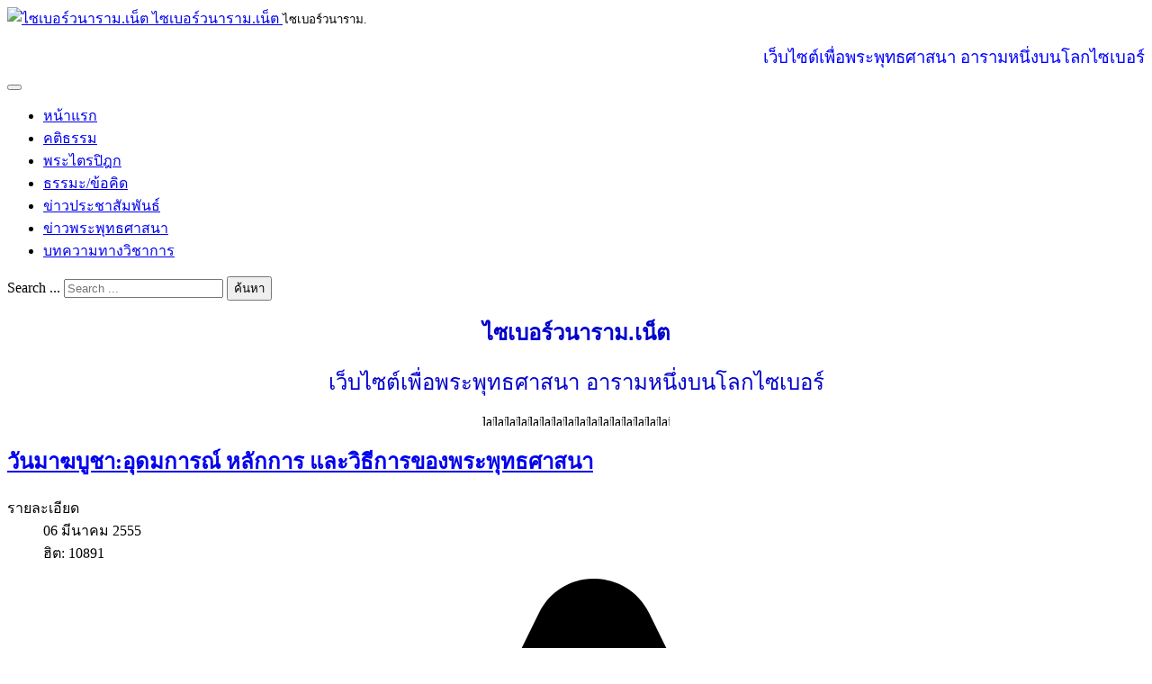

--- FILE ---
content_type: text/html; charset=utf-8
request_url: https://cybervanaram.net/?start=639
body_size: 14430
content:
<script async src="https://pagead2.googlesyndication.com/pagead/js/adsbygoogle.js?client=ca-pub-9543427873998021"
     crossorigin="anonymous"></script>

<!DOCTYPE html>
<html lang="th-th" dir="ltr"
	  class='com_content view-featured itemid-55 home j43 j40 mm-hover'>

<head>
	<meta charset="utf-8">
	<meta name="description" content="ไซเบอร์วนาราม.เน็ต พระพุทธศาสนาในโลกไซเบอร์ เว็บไซต์เพื่อพระพุทธศาสนาและวัฒนธรรม">
	<meta name="generator" content="Joomla! - Open Source Content Management">
	<title>ไซเบอร์วนาราม.เน็ต พระพุทธศาสนาในโลกไซเบอร์ เว็บไซต์เพื่อพระพุทธศาสนาและวัฒนธรรม</title>
	<link href="/?format=feed&amp;type=rss" rel="alternate" type="application/rss+xml" title="ไซเบอร์วนาราม.เน็ต พระพุทธศาสนาในโลกไซเบอร์ เว็บไซต์เพื่อพระพุทธศาสนาและวัฒนธรรม">
	<link href="/?format=feed&amp;type=atom" rel="alternate" type="application/atom+xml" title="ไซเบอร์วนาราม.เน็ต พระพุทธศาสนาในโลกไซเบอร์ เว็บไซต์เพื่อพระพุทธศาสนาและวัฒนธรรม">
	<link href="https://cybervanaram.net/component/search/?Itemid=55&amp;format=opensearch&amp;start=639" rel="search" title="Search cybervanaram.net : ธรรมะ/ข้อคิดประจำวัน  บทความทางวิชาการ  ฟังธรรมะ" type="application/opensearchdescription+xml">
	<link href="/templates/ja_edenite_ii/favicon.ico" rel="icon" type="image/vnd.microsoft.icon">
<link href="/media/plg_content_vote/css/rating.min.css?f8064935231117f754afe1f4d31a2dcb" rel="stylesheet" />
	<link href="/templates/ja_edenite_ii/css/bootstrap.css" rel="stylesheet" />
	<link href="/templates/system/css/system.css" rel="stylesheet" />
	<link href="/media/system/css/joomla-fontawesome.min.css" rel="stylesheet" />
	<link href="/templates/ja_edenite_ii/css/template.css" rel="stylesheet" />
	<link href="/templates/ja_edenite_ii/fonts/font-awesome/css/font-awesome.min.css" rel="stylesheet" />
	<link href="/templates/ja_edenite_ii/js/owl-carousel/owl.carousel.css" rel="stylesheet" />
	<link href="/templates/ja_edenite_ii/js/owl-carousel/owl.theme.css" rel="stylesheet" />
	<link href="//fonts.googleapis.com/css?family=Roboto:400,500,700" rel="stylesheet" />
	<style>
#mod-custom94{background-image: url("/images/2023/stupa.jpg");}
</style>
	<style>div.mod_search112 input[type="search"]{ width:auto; }</style>
<script type="application/json" class="joomla-script-options new">{"system.paths":{"root":"","rootFull":"https:\/\/cybervanaram.net\/","base":"","baseFull":"https:\/\/cybervanaram.net\/"},"csrf.token":"bd963b7b3162de3879b83f28542d8e31"}</script>
	<script src="/media/system/js/core.min.js?576eb51da909dcf692c98643faa6fc89629ead18"></script>
	<script src="/media/vendor/webcomponentsjs/js/webcomponents-bundle.min.js?2.7.0" nomodule defer></script>
	<script src="/media/system/js/joomla-hidden-mail-es5.min.js?86544755a5c7287d31511970d36b3906e8e22dba" nomodule defer></script>
	<script src="/media/vendor/bootstrap/js/bootstrap-es5.min.js?5.2.3" nomodule defer></script>
	<script src="/media/vendor/bootstrap/js/popover.min.js?5.2.3" type="module"></script>
	<script src="/media/vendor/jquery/js/jquery.min.js?3.6.3"></script>
	<script src="/media/legacy/js/jquery-noconflict.min.js?04499b98c0305b16b373dff09fe79d1290976288"></script>
	<script src="/media/system/js/joomla-hidden-mail.min.js?6829a5ca62409c5d92c27b7c42bad9e81b3a480a" type="module"></script>
	<script src="/plugins/system/t3/base-bs3/bootstrap/js/bootstrap.js"></script>
	<script src="/plugins/system/t3/base-bs3/js/jquery.tap.min.js"></script>
	<script src="/plugins/system/t3/base-bs3/js/script.js"></script>
	<script src="/plugins/system/t3/base-bs3/js/menu.js"></script>
	<script src="/templates/ja_edenite_ii/js/owl-carousel/owl.carousel.js"></script>
	<script src="/templates/ja_edenite_ii/js/script.js"></script>
	<script src="/plugins/system/t3/base-bs3/js/nav-collapse.js"></script>

	
<!-- META FOR IOS & HANDHELD -->
<meta name="viewport" content="width=device-width, initial-scale=1.0, maximum-scale=2.0, user-scalable=yes"/>
	<style type="text/stylesheet">
		@-webkit-viewport   { width: device-width; }
		@-moz-viewport      { width: device-width; }
		@-ms-viewport       { width: device-width; }
		@-o-viewport        { width: device-width; }
		@viewport           { width: device-width; }
	</style>
	<script type="text/javascript">
		//<![CDATA[
		if (navigator.userAgent.match(/IEMobile\/10\.0/)) {
			var msViewportStyle = document.createElement("style");
			msViewportStyle.appendChild(
				document.createTextNode("@-ms-viewport{width:auto!important}")
			);
			document.getElementsByTagName("head")[0].appendChild(msViewportStyle);
		}
		//]]>
	</script>
<meta name="HandheldFriendly" content="true"/>
<meta name="apple-mobile-web-app-capable" content="YES"/>
<!-- //META FOR IOS & HANDHELD -->




<!-- Le HTML5 shim and media query for IE8 support -->
<!--[if lt IE 9]>
<script src="//html5shim.googlecode.com/svn/trunk/html5.js"></script>
<script type="text/javascript" src="/plugins/system/t3/base-bs3/js/respond.min.js"></script>
<![endif]-->

<!-- You can add Google Analytics here or use T3 Injection feature -->

</head>

<body>

<div class="t3-wrapper"> <!-- Need this wrapper for off-canvas menu. Remove if you don't use of-canvas -->

  
<!-- HEADER -->
<header id="t3-header" class="container t3-header">
	<div class="row">

		<!-- LOGO -->
		<div class="col-xs-7 col-sm-6 logo">
			<div class="logo-image">
				<a href="/" title="ไซเบอร์วนาราม.เน็ต">
											<img class="logo-img" src="/images/logo.png#joomlaImage://local-images/logo.png?width=200&height=40" alt="ไซเบอร์วนาราม.เน็ต" />
															<span>ไซเบอร์วนาราม.เน็ต</span>
				</a>
				<small class="site-slogan">ไซเบอร์วนาราม.</small>
			</div>
		</div>
		<!-- //LOGO -->

					<div class="col-xs-5 col-sm-6">
									<!-- HEAD LOGIN -->
					<div class="head-login  hidden-sm hidden-xs">
						
<div id="mod-custom96" class="mod-custom custom">
    <p style="text-align: right;"><span style="font-size: 14pt; color: #0000ff;">เว็บไซต์เพื่อพระพุทธศาสนา อารามหนึ่งบนโลกไซเบอร์</span></p></div>

					</div>
					<!-- //HEAD LOGIN -->
				
							</div>
		
	</div>
</header>
<!-- //HEADER -->


  
<!-- MAIN NAVIGATION -->
<nav id="t3-mainnav" class="wrap navbar navbar-default t3-mainnav">
	<div class="container">
		<div class="mainnav-inner clearfix">
			<!-- Brand and toggle get grouped for better mobile display -->
			<div class="navbar-header pull-left">
			
														<button type="button" class="navbar-toggle" data-toggle="collapse" data-target=".t3-navbar-collapse" aria-label="navbar-toggle">
						<span class="fa fa-bars"></span>
					</button>
				
				
			</div>

							<div class="t3-navbar-collapse navbar-collapse collapse"></div>
			
			<div class="t3-navbar navbar-collapse collapse pull-left">
						<ul class="nav navbar-nav">
			<li class="item-55 current active">				<a href="/" >หน้าแรก</a>
				</li><li class="item-32">				<a href="/kati01" >คติธรรม</a>
				</li><li class="item-31">				<a href="/tipi01" >พระไตรปิฎก</a>
				</li><li class="item-14">				<a href="/2009-12-17-14-44-23-14" >ธรรมะ/ข้อคิด</a>
				</li><li class="item-137">				<a href="/2014-09-08-13-21-35" >ข่าวประชาสัมพันธ์</a>
				</li><li class="item-29">				<a href="/news01" >ข่าวพระพุทธศาสนา</a>
				</li><li class="item-13">				<a href="/2009-12-17-14-43-37-13" >บทความทางวิชาการ</a>
				</li>		</ul>
	
			</div>

								<!-- NAV SEARCH -->
					<div class="nav-search pull-right">
						<div class="search mod_search112">
	<form action="/?start=639" method="post" class="form-inline form-search">
		<label for="mod-search-searchword112" class="element-invisible">Search ...</label> <input name="searchword" id="mod-search-searchword" aria-label="search" maxlength="200"  class="form-control search-query" type="search" size="20" placeholder="Search ..." /> <button class="button btn btn-primary" onclick="this.form.searchword.focus();">ค้นหา</button>		<input type="hidden" name="task" value="search" />
		<input type="hidden" name="option" value="com_search" />
		<input type="hidden" name="Itemid" value="55" />
	</form>
</div>

					</div>
					<!-- //NAV SEARCH -->
						</div>
	</div>
</nav>
<!-- //MAIN NAVIGATION -->


  

<div id="t3-mainbody" class="container t3-mainbody two-sidebar">
	<div class="row">

		<!-- MAIN CONTENT -->
		<div id="t3-content" class="t3-content col-xs-12 col-md-6  col-md-push-3">
							<!-- CONTENT MASS TOP -->
				<div class="t3-content-mass-top ">
					
<div id="mod-custom90" class="mod-custom custom">
    <p style="text-align: center;"><strong><span style="font-size: 18pt;"><span style="color: #0000cd;"><span style="font-family: tahoma, geneva, sans-serif;">ไซเบอร์วนาราม.เน็ต</span></span></span></strong></p>
<p style="text-align: center;"><span style="font-size: 18pt;"><span style="color: #0000cd;"><span style="font-family: tahoma, geneva, sans-serif;">เว็บไซต์เพื่อพระพุทธศาสนา อารามหนึ่งบนโลกไซเบอร์</span></span></span></p>
<p style="text-align: center;"><img src="/images/2023/laithai.gif" alt="laithai" width="13" height="13" /><img src="/images/2023/laithai.gif" alt="laithai" width="13" height="13" /><img src="/images/2023/laithai.gif" alt="laithai" width="13" height="13" /><img src="/images/2023/laithai.gif" alt="laithai" width="13" height="13" /><img src="/images/2023/laithai.gif" alt="laithai" width="13" height="13" /><img src="/images/2023/laithai.gif" alt="laithai" width="13" height="13" /><img src="/images/2023/laithai.gif" alt="laithai" width="13" height="13" /><img src="/images/2023/laithai.gif" alt="laithai" width="13" height="13" /><img src="/images/2023/laithai.gif" alt="laithai" width="13" height="13" /><img src="/images/2023/laithai.gif" alt="laithai" width="13" height="13" /><img src="/images/2023/laithai.gif" alt="laithai" width="13" height="13" /><img src="/images/2023/laithai.gif" alt="laithai" width="13" height="13" /><img src="/images/2023/laithai.gif" alt="laithai" width="13" height="13" /><img src="/images/2023/laithai.gif" alt="laithai" width="13" height="13" /><img src="/images/2023/laithai.gif" alt="laithai" width="13" height="13" /><img src="/images/2023/laithai.gif" alt="laithai" width="13" height="13" /></p></div>

				</div>
				<!-- //CONTENT MASS TOP -->
			

						<div class="blog-featured" itemscope itemtype="https://schema.org/Blog">

<div class="blog-items items-leading clearfix ">
			<div class="leading leading-0" itemprop="blogPost" itemscope itemtype="https://schema.org/BlogPosting">
			
  <div class="system-unpublished">
	
	<!-- Article -->
	<article>

					
<header class="article-header clearfix">
	<h2 class="article-title" itemprop="headline">
					<a href="/2009-12-17-14-43-37-14/714-2012-03-06-02-25-55" itemprop="url" title="วันมาฆบูชา:อุดมการณ์ หลักการ และวิธีการของพระพุทธศาสนา">
				วันมาฆบูชา:อุดมการณ์ หลักการ และวิธีการของพระพุทธศาสนา</a>
			</h2>

			</header>
		
    <!-- Aside -->
        <aside class="article-aside clearfix">
    	
            	<dl class="article-info  muted">

		
			<dt class="article-info-term">
													รายละเอียด							</dt>

			
			
			
										<dd class="published hasTooltip" title="เผยแพร่เมื่อ: ">
				<i class="fa fa-calendar"></i>
				<time datetime="2012-03-06T09:19:39+07:00" itemprop="datePublished">
					06 มีนาคม 2555          <meta  itemprop="datePublished" content="2012-03-06T09:19:39+07:00" />
          <meta  itemprop="dateModified" content="2012-03-06T09:19:39+07:00" />
				</time>
			</dd>
					
					
			
										<dd class="hits">
					<i class="fa fa-eye"></i>
					<meta itemprop="interactionCount" content="UserPageVisits:10891" />
					ฮิต: 10891			</dd>						</dl>
          </aside>  
        <!-- //Aside -->

		<section class="article-intro clearfix">

			
			<div class="content_rating" role="img" aria-label="คะแนน: 0 จาก 5">
        <ul>
        <li class="vote-star-empty"><svg aria-hidden="true" xmlns="http://www.w3.org/2000/svg" viewBox="0 0 576 512"><!-- Font Awesome Free 5.15.1 by @fontawesome - https://fontawesome.com License - https://fontawesome.com/license/free (Icons: CC BY 4.0, Fonts: SIL OFL 1.1, Code: MIT License) --><path d="M259.3 17.8L194 150.2 47.9 171.5c-26.2 3.8-36.7 36.1-17.7 54.6l105.7 103-25 145.5c-4.5 26.3 23.2 46 46.4 33.7L288 439.6l130.7 68.7c23.2 12.2 50.9-7.4 46.4-33.7l-25-145.5 105.7-103c19-18.5 8.5-50.8-17.7-54.6L382 150.2 316.7 17.8c-11.7-23.6-45.6-23.9-57.4 0z"/></svg>
</li><li class="vote-star-empty"><svg aria-hidden="true" xmlns="http://www.w3.org/2000/svg" viewBox="0 0 576 512"><!-- Font Awesome Free 5.15.1 by @fontawesome - https://fontawesome.com License - https://fontawesome.com/license/free (Icons: CC BY 4.0, Fonts: SIL OFL 1.1, Code: MIT License) --><path d="M259.3 17.8L194 150.2 47.9 171.5c-26.2 3.8-36.7 36.1-17.7 54.6l105.7 103-25 145.5c-4.5 26.3 23.2 46 46.4 33.7L288 439.6l130.7 68.7c23.2 12.2 50.9-7.4 46.4-33.7l-25-145.5 105.7-103c19-18.5 8.5-50.8-17.7-54.6L382 150.2 316.7 17.8c-11.7-23.6-45.6-23.9-57.4 0z"/></svg>
</li><li class="vote-star-empty"><svg aria-hidden="true" xmlns="http://www.w3.org/2000/svg" viewBox="0 0 576 512"><!-- Font Awesome Free 5.15.1 by @fontawesome - https://fontawesome.com License - https://fontawesome.com/license/free (Icons: CC BY 4.0, Fonts: SIL OFL 1.1, Code: MIT License) --><path d="M259.3 17.8L194 150.2 47.9 171.5c-26.2 3.8-36.7 36.1-17.7 54.6l105.7 103-25 145.5c-4.5 26.3 23.2 46 46.4 33.7L288 439.6l130.7 68.7c23.2 12.2 50.9-7.4 46.4-33.7l-25-145.5 105.7-103c19-18.5 8.5-50.8-17.7-54.6L382 150.2 316.7 17.8c-11.7-23.6-45.6-23.9-57.4 0z"/></svg>
</li><li class="vote-star-empty"><svg aria-hidden="true" xmlns="http://www.w3.org/2000/svg" viewBox="0 0 576 512"><!-- Font Awesome Free 5.15.1 by @fontawesome - https://fontawesome.com License - https://fontawesome.com/license/free (Icons: CC BY 4.0, Fonts: SIL OFL 1.1, Code: MIT License) --><path d="M259.3 17.8L194 150.2 47.9 171.5c-26.2 3.8-36.7 36.1-17.7 54.6l105.7 103-25 145.5c-4.5 26.3 23.2 46 46.4 33.7L288 439.6l130.7 68.7c23.2 12.2 50.9-7.4 46.4-33.7l-25-145.5 105.7-103c19-18.5 8.5-50.8-17.7-54.6L382 150.2 316.7 17.8c-11.7-23.6-45.6-23.9-57.4 0z"/></svg>
</li><li class="vote-star-empty"><svg aria-hidden="true" xmlns="http://www.w3.org/2000/svg" viewBox="0 0 576 512"><!-- Font Awesome Free 5.15.1 by @fontawesome - https://fontawesome.com License - https://fontawesome.com/license/free (Icons: CC BY 4.0, Fonts: SIL OFL 1.1, Code: MIT License) --><path d="M259.3 17.8L194 150.2 47.9 171.5c-26.2 3.8-36.7 36.1-17.7 54.6l105.7 103-25 145.5c-4.5 26.3 23.2 46 46.4 33.7L288 439.6l130.7 68.7c23.2 12.2 50.9-7.4 46.4-33.7l-25-145.5 105.7-103c19-18.5 8.5-50.8-17.7-54.6L382 150.2 316.7 17.8c-11.7-23.6-45.6-23.9-57.4 0z"/></svg>
</li>    </ul>
</div>
			
			<p style="text-align: justify">
	<span style="font-family: tahoma, geneva, sans-serif"><span style="font-size: 16px">&nbsp;&nbsp;&nbsp;&nbsp;&nbsp;&nbsp;&nbsp;&nbsp; คืนวันเพ็ญเดือนมาฆะ(เดือนสาม) คืนที่พระจันทร์เต็มดวงส่องแสงกระจ่างอยู่กลางหาว ณ สวนไผ่ชานเมืองราชคฤห์ อินเดีย คงเงียบสงบสงัด วันนั้นเมื่อสองพันกว่าปีล่วงมาแล้ว พระสัมมาสัมพุทธเจ้าทรงประทับนั่งท่ามกลางเหล่าภิกษุที่เป็นพระอรหันต์จำนวน 1250 องค์ ทุกองค์ล้วนได้รับการอุปสมบทมีพระพุทธเจ้าเป็นอุปัชฌาย์ทั้งสิ้น พระอรหันต์แต่ละองค์ต่างก็เดินทางมาโดยไม่ได้นัดหมายกันไว้ พระพุทธเจ้าจึงทรงแสดงโอวาทปาฏิโมกข์ อันเป็นการแสดงอุดมการณ์ หลักการและวิธีการของพระพุทธศาสนา ต่อมาวันเพ็ญเดือนมาฆะจึงได้กลายมาเป็นวันสำคัญของพระพุทธศาสนาที่เรียกว่า &ldquo;วันมาฆบูชา&rdquo;</span></span><br />
	&nbsp;</p>
		</section>

    <!-- footer -->
        <!-- //footer -->

              
		
      
<section class="readmore">
			<a class="btn btn-default" href="/2009-12-17-14-43-37-14/714-2012-03-06-02-25-55" itemprop="url" aria-label="อ่านเพิ่มเติม &hellip;">
			<span>
				<span class="icon-chevron-right" aria-hidden="true"></span>				อ่านเพิ่มเติม &hellip;
			</span>
		</a>
	</section>
      
			</article>
	<!-- //Article -->

  </div>
		</div>
					<div class="leading leading-1" itemprop="blogPost" itemscope itemtype="https://schema.org/BlogPosting">
			
  <div class="system-unpublished">
	
	<!-- Article -->
	<article>

					
<header class="article-header clearfix">
	<h2 class="article-title" itemprop="headline">
					<a href="/2009-12-17-14-44-23-15/713-2012-03-05-03-58-34" itemprop="url" title="ที่ยาวกลับสั้น ที่มั่นกลับคลอน">
				ที่ยาวกลับสั้น ที่มั่นกลับคลอน</a>
			</h2>

			</header>
		
    <!-- Aside -->
        <aside class="article-aside clearfix">
    	
            	<dl class="article-info  muted">

		
			<dt class="article-info-term">
													รายละเอียด							</dt>

			
			
			
										<dd class="published hasTooltip" title="เผยแพร่เมื่อ: ">
				<i class="fa fa-calendar"></i>
				<time datetime="2012-03-05T10:54:51+07:00" itemprop="datePublished">
					05 มีนาคม 2555          <meta  itemprop="datePublished" content="2012-03-05T10:54:51+07:00" />
          <meta  itemprop="dateModified" content="2012-03-05T10:54:51+07:00" />
				</time>
			</dd>
					
					
			
										<dd class="hits">
					<i class="fa fa-eye"></i>
					<meta itemprop="interactionCount" content="UserPageVisits:4389" />
					ฮิต: 4389			</dd>						</dl>
          </aside>  
        <!-- //Aside -->

		<section class="article-intro clearfix">

			
			<div class="content_rating" role="img" aria-label="คะแนน: 0 จาก 5">
        <ul>
        <li class="vote-star-empty"><svg aria-hidden="true" xmlns="http://www.w3.org/2000/svg" viewBox="0 0 576 512"><!-- Font Awesome Free 5.15.1 by @fontawesome - https://fontawesome.com License - https://fontawesome.com/license/free (Icons: CC BY 4.0, Fonts: SIL OFL 1.1, Code: MIT License) --><path d="M259.3 17.8L194 150.2 47.9 171.5c-26.2 3.8-36.7 36.1-17.7 54.6l105.7 103-25 145.5c-4.5 26.3 23.2 46 46.4 33.7L288 439.6l130.7 68.7c23.2 12.2 50.9-7.4 46.4-33.7l-25-145.5 105.7-103c19-18.5 8.5-50.8-17.7-54.6L382 150.2 316.7 17.8c-11.7-23.6-45.6-23.9-57.4 0z"/></svg>
</li><li class="vote-star-empty"><svg aria-hidden="true" xmlns="http://www.w3.org/2000/svg" viewBox="0 0 576 512"><!-- Font Awesome Free 5.15.1 by @fontawesome - https://fontawesome.com License - https://fontawesome.com/license/free (Icons: CC BY 4.0, Fonts: SIL OFL 1.1, Code: MIT License) --><path d="M259.3 17.8L194 150.2 47.9 171.5c-26.2 3.8-36.7 36.1-17.7 54.6l105.7 103-25 145.5c-4.5 26.3 23.2 46 46.4 33.7L288 439.6l130.7 68.7c23.2 12.2 50.9-7.4 46.4-33.7l-25-145.5 105.7-103c19-18.5 8.5-50.8-17.7-54.6L382 150.2 316.7 17.8c-11.7-23.6-45.6-23.9-57.4 0z"/></svg>
</li><li class="vote-star-empty"><svg aria-hidden="true" xmlns="http://www.w3.org/2000/svg" viewBox="0 0 576 512"><!-- Font Awesome Free 5.15.1 by @fontawesome - https://fontawesome.com License - https://fontawesome.com/license/free (Icons: CC BY 4.0, Fonts: SIL OFL 1.1, Code: MIT License) --><path d="M259.3 17.8L194 150.2 47.9 171.5c-26.2 3.8-36.7 36.1-17.7 54.6l105.7 103-25 145.5c-4.5 26.3 23.2 46 46.4 33.7L288 439.6l130.7 68.7c23.2 12.2 50.9-7.4 46.4-33.7l-25-145.5 105.7-103c19-18.5 8.5-50.8-17.7-54.6L382 150.2 316.7 17.8c-11.7-23.6-45.6-23.9-57.4 0z"/></svg>
</li><li class="vote-star-empty"><svg aria-hidden="true" xmlns="http://www.w3.org/2000/svg" viewBox="0 0 576 512"><!-- Font Awesome Free 5.15.1 by @fontawesome - https://fontawesome.com License - https://fontawesome.com/license/free (Icons: CC BY 4.0, Fonts: SIL OFL 1.1, Code: MIT License) --><path d="M259.3 17.8L194 150.2 47.9 171.5c-26.2 3.8-36.7 36.1-17.7 54.6l105.7 103-25 145.5c-4.5 26.3 23.2 46 46.4 33.7L288 439.6l130.7 68.7c23.2 12.2 50.9-7.4 46.4-33.7l-25-145.5 105.7-103c19-18.5 8.5-50.8-17.7-54.6L382 150.2 316.7 17.8c-11.7-23.6-45.6-23.9-57.4 0z"/></svg>
</li><li class="vote-star-empty"><svg aria-hidden="true" xmlns="http://www.w3.org/2000/svg" viewBox="0 0 576 512"><!-- Font Awesome Free 5.15.1 by @fontawesome - https://fontawesome.com License - https://fontawesome.com/license/free (Icons: CC BY 4.0, Fonts: SIL OFL 1.1, Code: MIT License) --><path d="M259.3 17.8L194 150.2 47.9 171.5c-26.2 3.8-36.7 36.1-17.7 54.6l105.7 103-25 145.5c-4.5 26.3 23.2 46 46.4 33.7L288 439.6l130.7 68.7c23.2 12.2 50.9-7.4 46.4-33.7l-25-145.5 105.7-103c19-18.5 8.5-50.8-17.7-54.6L382 150.2 316.7 17.8c-11.7-23.6-45.6-23.9-57.4 0z"/></svg>
</li>    </ul>
</div>
			
			<p style="text-align: justify">
	<span style="font-family: tahoma, geneva, sans-serif"><span style="font-size: 16px">&nbsp;&nbsp;&nbsp;&nbsp;&nbsp;&nbsp;&nbsp;&nbsp; มีคนบอกว่าพอคนเราอายุมากขึ้นหรือที่มักจะเรียกตัวเองและพวกพร้องว่า &ldquo;สว&rdquo; ที่แปลว่า &ldquo;สูงวัย&rdquo; มักจะทำอะไรช้าลง เช่นเดินก็ช้าลง พูดก็ช้าลง ทำอะไรก็ไม่ว่องไวงกๆ เงิ่นๆ เดินไปคิดไป บางทีเดินไปแล้วตั้งไกลยังสงสัยว่าประตูห้องตัวเองปิดใส่กุญแจหรือยัง ต้องย้อยกลับมาดูอีกที ทั้งๆปิดประตูลงกลอนเรียบร้อยแล้ว คงเป็นเพราะความเคยชิน แต่เจ้าความคิดมันหลงๆลืมๆ คิดไปเองที่เป็นเช่นนี้จะโทษใครก็ไม่ได้นอกจากโทษตัวเองที่มีอายุมากขึ้น ทำไงได้เมื่ออายุมากขึ้นธรรมชาติก็ต้องแปรเปลี่ยนไปเป็นธรรมดา</span></span></p>
		</section>

    <!-- footer -->
        <!-- //footer -->

              
		
      
<section class="readmore">
			<a class="btn btn-default" href="/2009-12-17-14-44-23-15/713-2012-03-05-03-58-34" itemprop="url" aria-label="อ่านเพิ่มเติม &hellip;">
			<span>
				<span class="icon-chevron-right" aria-hidden="true"></span>				อ่านเพิ่มเติม &hellip;
			</span>
		</a>
	</section>
      
			</article>
	<!-- //Article -->

  </div>
		</div>
					<div class="leading leading-2" itemprop="blogPost" itemscope itemtype="https://schema.org/BlogPosting">
			
  <div class="system-unpublished">
	
	<!-- Article -->
	<article>

					
<header class="article-header clearfix">
	<h2 class="article-title" itemprop="headline">
					<a href="/2009-12-17-14-44-23-15/712-2012-03-03-11-48-58" itemprop="url" title="มนุษย์แต่ละคนต่างต้องมีลัทธิของตนเอง">
				มนุษย์แต่ละคนต่างต้องมีลัทธิของตนเอง</a>
			</h2>

			</header>
		
    <!-- Aside -->
        <aside class="article-aside clearfix">
    	
            	<dl class="article-info  muted">

		
			<dt class="article-info-term">
													รายละเอียด							</dt>

			
			
			
										<dd class="published hasTooltip" title="เผยแพร่เมื่อ: ">
				<i class="fa fa-calendar"></i>
				<time datetime="2012-03-03T18:45:31+07:00" itemprop="datePublished">
					03 มีนาคม 2555          <meta  itemprop="datePublished" content="2012-03-03T18:45:31+07:00" />
          <meta  itemprop="dateModified" content="2012-03-03T18:45:31+07:00" />
				</time>
			</dd>
					
					
			
										<dd class="hits">
					<i class="fa fa-eye"></i>
					<meta itemprop="interactionCount" content="UserPageVisits:4072" />
					ฮิต: 4072			</dd>						</dl>
          </aside>  
        <!-- //Aside -->

		<section class="article-intro clearfix">

			
			<div class="content_rating" role="img" aria-label="คะแนน: 0 จาก 5">
        <ul>
        <li class="vote-star-empty"><svg aria-hidden="true" xmlns="http://www.w3.org/2000/svg" viewBox="0 0 576 512"><!-- Font Awesome Free 5.15.1 by @fontawesome - https://fontawesome.com License - https://fontawesome.com/license/free (Icons: CC BY 4.0, Fonts: SIL OFL 1.1, Code: MIT License) --><path d="M259.3 17.8L194 150.2 47.9 171.5c-26.2 3.8-36.7 36.1-17.7 54.6l105.7 103-25 145.5c-4.5 26.3 23.2 46 46.4 33.7L288 439.6l130.7 68.7c23.2 12.2 50.9-7.4 46.4-33.7l-25-145.5 105.7-103c19-18.5 8.5-50.8-17.7-54.6L382 150.2 316.7 17.8c-11.7-23.6-45.6-23.9-57.4 0z"/></svg>
</li><li class="vote-star-empty"><svg aria-hidden="true" xmlns="http://www.w3.org/2000/svg" viewBox="0 0 576 512"><!-- Font Awesome Free 5.15.1 by @fontawesome - https://fontawesome.com License - https://fontawesome.com/license/free (Icons: CC BY 4.0, Fonts: SIL OFL 1.1, Code: MIT License) --><path d="M259.3 17.8L194 150.2 47.9 171.5c-26.2 3.8-36.7 36.1-17.7 54.6l105.7 103-25 145.5c-4.5 26.3 23.2 46 46.4 33.7L288 439.6l130.7 68.7c23.2 12.2 50.9-7.4 46.4-33.7l-25-145.5 105.7-103c19-18.5 8.5-50.8-17.7-54.6L382 150.2 316.7 17.8c-11.7-23.6-45.6-23.9-57.4 0z"/></svg>
</li><li class="vote-star-empty"><svg aria-hidden="true" xmlns="http://www.w3.org/2000/svg" viewBox="0 0 576 512"><!-- Font Awesome Free 5.15.1 by @fontawesome - https://fontawesome.com License - https://fontawesome.com/license/free (Icons: CC BY 4.0, Fonts: SIL OFL 1.1, Code: MIT License) --><path d="M259.3 17.8L194 150.2 47.9 171.5c-26.2 3.8-36.7 36.1-17.7 54.6l105.7 103-25 145.5c-4.5 26.3 23.2 46 46.4 33.7L288 439.6l130.7 68.7c23.2 12.2 50.9-7.4 46.4-33.7l-25-145.5 105.7-103c19-18.5 8.5-50.8-17.7-54.6L382 150.2 316.7 17.8c-11.7-23.6-45.6-23.9-57.4 0z"/></svg>
</li><li class="vote-star-empty"><svg aria-hidden="true" xmlns="http://www.w3.org/2000/svg" viewBox="0 0 576 512"><!-- Font Awesome Free 5.15.1 by @fontawesome - https://fontawesome.com License - https://fontawesome.com/license/free (Icons: CC BY 4.0, Fonts: SIL OFL 1.1, Code: MIT License) --><path d="M259.3 17.8L194 150.2 47.9 171.5c-26.2 3.8-36.7 36.1-17.7 54.6l105.7 103-25 145.5c-4.5 26.3 23.2 46 46.4 33.7L288 439.6l130.7 68.7c23.2 12.2 50.9-7.4 46.4-33.7l-25-145.5 105.7-103c19-18.5 8.5-50.8-17.7-54.6L382 150.2 316.7 17.8c-11.7-23.6-45.6-23.9-57.4 0z"/></svg>
</li><li class="vote-star-empty"><svg aria-hidden="true" xmlns="http://www.w3.org/2000/svg" viewBox="0 0 576 512"><!-- Font Awesome Free 5.15.1 by @fontawesome - https://fontawesome.com License - https://fontawesome.com/license/free (Icons: CC BY 4.0, Fonts: SIL OFL 1.1, Code: MIT License) --><path d="M259.3 17.8L194 150.2 47.9 171.5c-26.2 3.8-36.7 36.1-17.7 54.6l105.7 103-25 145.5c-4.5 26.3 23.2 46 46.4 33.7L288 439.6l130.7 68.7c23.2 12.2 50.9-7.4 46.4-33.7l-25-145.5 105.7-103c19-18.5 8.5-50.8-17.7-54.6L382 150.2 316.7 17.8c-11.7-23.6-45.6-23.9-57.4 0z"/></svg>
</li>    </ul>
</div>
			
			<p style="text-align: justify">
	<span style="font-family: tahoma, geneva, sans-serif"><span style="font-size: 16px">&nbsp;&nbsp;&nbsp;&nbsp;&nbsp;&nbsp;&nbsp;&nbsp;&nbsp; ในช่วงนี้ที่วัดมัชฌันติการามมีงานประจำปีหรือที่เรียกว่างานวัด มีเสียงอึกทึกคึกโครมมากทั้งเสียงโฆษณาประชาสัมพันธ์ เสียงดนตรีเป็นต้น ทำอะไรไม่ค่อยสะดวก นอกจากจะช่วยเขาประชาสัมพันธ์หรือเป็นโฆษกงานวัดในงานบางวันแล้ว ก็คอยดูแลความสงบ ไม่ให้มีเหตุการณ์ที่ไม่พึงประสงค์เกิดขึ้น เวทีการแสดงตั้งอยู่ไม่ไกลจากกุฏิจะหนีไปไหนก็ไม่ได้ จึงต้องอดทนฟังเสียงเพลงที่ไม่อยากฟัง วันนี้เป็นวันที่สี่แล้ว เครื่องคอมพิวเตอร์สำหรับทำงานก็พลันมาเสียหายในช่วงนี้ จอดับไปเฉยๆยังไม่มีเวลาไปซ่อม เมื่อทำอะไรไม่ค่อยได้จึงหันมาอ่านหนังสือ บางเล่มเคยอ่านมาหลายรอบแล้ว หยิบมาอ่านอีกครั้งก็ยังรู้สึกเพลิดเพลิน</span></span></p>
		</section>

    <!-- footer -->
        <!-- //footer -->

              
		
      
<section class="readmore">
			<a class="btn btn-default" href="/2009-12-17-14-44-23-15/712-2012-03-03-11-48-58" itemprop="url" aria-label="อ่านเพิ่มเติม &hellip;">
			<span>
				<span class="icon-chevron-right" aria-hidden="true"></span>				อ่านเพิ่มเติม &hellip;
			</span>
		</a>
	</section>
      
			</article>
	<!-- //Article -->

  </div>
		</div>
					<div class="leading leading-3" itemprop="blogPost" itemscope itemtype="https://schema.org/BlogPosting">
			
  <div class="system-unpublished">
	
	<!-- Article -->
	<article>

					
<header class="article-header clearfix">
	<h2 class="article-title" itemprop="headline">
					<a href="/2009-12-17-14-44-23-15/711-2012-02-29-05-01-43" itemprop="url" title="งานประจำปีวัดมัชฌันติการาม">
				งานประจำปีวัดมัชฌันติการาม</a>
			</h2>

			</header>
		
    <!-- Aside -->
        <aside class="article-aside clearfix">
    	
            	<dl class="article-info  muted">

		
			<dt class="article-info-term">
													รายละเอียด							</dt>

			
			
			
										<dd class="published hasTooltip" title="เผยแพร่เมื่อ: ">
				<i class="fa fa-calendar"></i>
				<time datetime="2012-02-29T11:59:35+07:00" itemprop="datePublished">
					29 กุมภาพันธ์ 2555          <meta  itemprop="datePublished" content="2012-02-29T11:59:35+07:00" />
          <meta  itemprop="dateModified" content="2012-02-29T11:59:35+07:00" />
				</time>
			</dd>
					
					
			
										<dd class="hits">
					<i class="fa fa-eye"></i>
					<meta itemprop="interactionCount" content="UserPageVisits:4638" />
					ฮิต: 4638			</dd>						</dl>
          </aside>  
        <!-- //Aside -->

		<section class="article-intro clearfix">

			
			<div class="content_rating" role="img" aria-label="คะแนน: 0 จาก 5">
        <ul>
        <li class="vote-star-empty"><svg aria-hidden="true" xmlns="http://www.w3.org/2000/svg" viewBox="0 0 576 512"><!-- Font Awesome Free 5.15.1 by @fontawesome - https://fontawesome.com License - https://fontawesome.com/license/free (Icons: CC BY 4.0, Fonts: SIL OFL 1.1, Code: MIT License) --><path d="M259.3 17.8L194 150.2 47.9 171.5c-26.2 3.8-36.7 36.1-17.7 54.6l105.7 103-25 145.5c-4.5 26.3 23.2 46 46.4 33.7L288 439.6l130.7 68.7c23.2 12.2 50.9-7.4 46.4-33.7l-25-145.5 105.7-103c19-18.5 8.5-50.8-17.7-54.6L382 150.2 316.7 17.8c-11.7-23.6-45.6-23.9-57.4 0z"/></svg>
</li><li class="vote-star-empty"><svg aria-hidden="true" xmlns="http://www.w3.org/2000/svg" viewBox="0 0 576 512"><!-- Font Awesome Free 5.15.1 by @fontawesome - https://fontawesome.com License - https://fontawesome.com/license/free (Icons: CC BY 4.0, Fonts: SIL OFL 1.1, Code: MIT License) --><path d="M259.3 17.8L194 150.2 47.9 171.5c-26.2 3.8-36.7 36.1-17.7 54.6l105.7 103-25 145.5c-4.5 26.3 23.2 46 46.4 33.7L288 439.6l130.7 68.7c23.2 12.2 50.9-7.4 46.4-33.7l-25-145.5 105.7-103c19-18.5 8.5-50.8-17.7-54.6L382 150.2 316.7 17.8c-11.7-23.6-45.6-23.9-57.4 0z"/></svg>
</li><li class="vote-star-empty"><svg aria-hidden="true" xmlns="http://www.w3.org/2000/svg" viewBox="0 0 576 512"><!-- Font Awesome Free 5.15.1 by @fontawesome - https://fontawesome.com License - https://fontawesome.com/license/free (Icons: CC BY 4.0, Fonts: SIL OFL 1.1, Code: MIT License) --><path d="M259.3 17.8L194 150.2 47.9 171.5c-26.2 3.8-36.7 36.1-17.7 54.6l105.7 103-25 145.5c-4.5 26.3 23.2 46 46.4 33.7L288 439.6l130.7 68.7c23.2 12.2 50.9-7.4 46.4-33.7l-25-145.5 105.7-103c19-18.5 8.5-50.8-17.7-54.6L382 150.2 316.7 17.8c-11.7-23.6-45.6-23.9-57.4 0z"/></svg>
</li><li class="vote-star-empty"><svg aria-hidden="true" xmlns="http://www.w3.org/2000/svg" viewBox="0 0 576 512"><!-- Font Awesome Free 5.15.1 by @fontawesome - https://fontawesome.com License - https://fontawesome.com/license/free (Icons: CC BY 4.0, Fonts: SIL OFL 1.1, Code: MIT License) --><path d="M259.3 17.8L194 150.2 47.9 171.5c-26.2 3.8-36.7 36.1-17.7 54.6l105.7 103-25 145.5c-4.5 26.3 23.2 46 46.4 33.7L288 439.6l130.7 68.7c23.2 12.2 50.9-7.4 46.4-33.7l-25-145.5 105.7-103c19-18.5 8.5-50.8-17.7-54.6L382 150.2 316.7 17.8c-11.7-23.6-45.6-23.9-57.4 0z"/></svg>
</li><li class="vote-star-empty"><svg aria-hidden="true" xmlns="http://www.w3.org/2000/svg" viewBox="0 0 576 512"><!-- Font Awesome Free 5.15.1 by @fontawesome - https://fontawesome.com License - https://fontawesome.com/license/free (Icons: CC BY 4.0, Fonts: SIL OFL 1.1, Code: MIT License) --><path d="M259.3 17.8L194 150.2 47.9 171.5c-26.2 3.8-36.7 36.1-17.7 54.6l105.7 103-25 145.5c-4.5 26.3 23.2 46 46.4 33.7L288 439.6l130.7 68.7c23.2 12.2 50.9-7.4 46.4-33.7l-25-145.5 105.7-103c19-18.5 8.5-50.8-17.7-54.6L382 150.2 316.7 17.8c-11.7-23.6-45.6-23.9-57.4 0z"/></svg>
</li>    </ul>
</div>
			
			<p style="text-align: justify;">
	<span style="font-family: tahoma,geneva,sans-serif;"><span style="font-size: 16px;">&nbsp;&nbsp;&nbsp;&nbsp;&nbsp;&nbsp;&nbsp;&nbsp;&nbsp;&nbsp; ในแต่ละวัดมักจะจัดงานใหญ่ประจำปีอย่างน้อยปีละหนึ่งครั้ง ถือว่าเป็นงานใหญ่ ส่วนงานอื่นๆแม้จะมีแทรกบ้างแต่ก็เป็นงานเล็กๆไม่ใหญ่นัก งานประจำปีย่อมต้องจัดหลายวัน วัดมัชฌันติการามจัดงานประจำปีเพื่อทำบุญอุทิศส่วนกุศลให้แก่อดีตเจ้าอาวาสและบูรพาจารย์ที่เคยอยู่จำพรรษาในอาวาสแห่งนี้ งานนี้เน้นที่การปิดทองอีดตเจ้าอาวาสรูปแรกที่มรณภาพไปแล้วเก้าสิบแปดปี งานจัดติดต่อกัน 9 วัน 9 คืน</span></span></p>
		</section>

    <!-- footer -->
        <!-- //footer -->

              
		
      
<section class="readmore">
			<a class="btn btn-default" href="/2009-12-17-14-44-23-15/711-2012-02-29-05-01-43" itemprop="url" aria-label="อ่านเพิ่มเติม &hellip;">
			<span>
				<span class="icon-chevron-right" aria-hidden="true"></span>				อ่านเพิ่มเติม &hellip;
			</span>
		</a>
	</section>
      
			</article>
	<!-- //Article -->

  </div>
		</div>
					<div class="leading leading-4" itemprop="blogPost" itemscope itemtype="https://schema.org/BlogPosting">
			
  <div class="system-unpublished">
	
	<!-- Article -->
	<article>

					
<header class="article-header clearfix">
	<h2 class="article-title" itemprop="headline">
					<a href="/2009-12-17-14-44-23-15/710-2012-02-27-02-56-36" itemprop="url" title="ความเป็นสหายไม่มีในคนพาล">
				ความเป็นสหายไม่มีในคนพาล</a>
			</h2>

			</header>
		
    <!-- Aside -->
        <aside class="article-aside clearfix">
    	
            	<dl class="article-info  muted">

		
			<dt class="article-info-term">
													รายละเอียด							</dt>

			
			
			
										<dd class="published hasTooltip" title="เผยแพร่เมื่อ: ">
				<i class="fa fa-calendar"></i>
				<time datetime="2012-02-27T09:52:54+07:00" itemprop="datePublished">
					27 กุมภาพันธ์ 2555          <meta  itemprop="datePublished" content="2012-02-27T09:52:54+07:00" />
          <meta  itemprop="dateModified" content="2012-02-27T09:52:54+07:00" />
				</time>
			</dd>
					
					
			
										<dd class="hits">
					<i class="fa fa-eye"></i>
					<meta itemprop="interactionCount" content="UserPageVisits:4836" />
					ฮิต: 4836			</dd>						</dl>
          </aside>  
        <!-- //Aside -->

		<section class="article-intro clearfix">

			
			<div class="content_rating" role="img" aria-label="คะแนน: 0 จาก 5">
        <ul>
        <li class="vote-star-empty"><svg aria-hidden="true" xmlns="http://www.w3.org/2000/svg" viewBox="0 0 576 512"><!-- Font Awesome Free 5.15.1 by @fontawesome - https://fontawesome.com License - https://fontawesome.com/license/free (Icons: CC BY 4.0, Fonts: SIL OFL 1.1, Code: MIT License) --><path d="M259.3 17.8L194 150.2 47.9 171.5c-26.2 3.8-36.7 36.1-17.7 54.6l105.7 103-25 145.5c-4.5 26.3 23.2 46 46.4 33.7L288 439.6l130.7 68.7c23.2 12.2 50.9-7.4 46.4-33.7l-25-145.5 105.7-103c19-18.5 8.5-50.8-17.7-54.6L382 150.2 316.7 17.8c-11.7-23.6-45.6-23.9-57.4 0z"/></svg>
</li><li class="vote-star-empty"><svg aria-hidden="true" xmlns="http://www.w3.org/2000/svg" viewBox="0 0 576 512"><!-- Font Awesome Free 5.15.1 by @fontawesome - https://fontawesome.com License - https://fontawesome.com/license/free (Icons: CC BY 4.0, Fonts: SIL OFL 1.1, Code: MIT License) --><path d="M259.3 17.8L194 150.2 47.9 171.5c-26.2 3.8-36.7 36.1-17.7 54.6l105.7 103-25 145.5c-4.5 26.3 23.2 46 46.4 33.7L288 439.6l130.7 68.7c23.2 12.2 50.9-7.4 46.4-33.7l-25-145.5 105.7-103c19-18.5 8.5-50.8-17.7-54.6L382 150.2 316.7 17.8c-11.7-23.6-45.6-23.9-57.4 0z"/></svg>
</li><li class="vote-star-empty"><svg aria-hidden="true" xmlns="http://www.w3.org/2000/svg" viewBox="0 0 576 512"><!-- Font Awesome Free 5.15.1 by @fontawesome - https://fontawesome.com License - https://fontawesome.com/license/free (Icons: CC BY 4.0, Fonts: SIL OFL 1.1, Code: MIT License) --><path d="M259.3 17.8L194 150.2 47.9 171.5c-26.2 3.8-36.7 36.1-17.7 54.6l105.7 103-25 145.5c-4.5 26.3 23.2 46 46.4 33.7L288 439.6l130.7 68.7c23.2 12.2 50.9-7.4 46.4-33.7l-25-145.5 105.7-103c19-18.5 8.5-50.8-17.7-54.6L382 150.2 316.7 17.8c-11.7-23.6-45.6-23.9-57.4 0z"/></svg>
</li><li class="vote-star-empty"><svg aria-hidden="true" xmlns="http://www.w3.org/2000/svg" viewBox="0 0 576 512"><!-- Font Awesome Free 5.15.1 by @fontawesome - https://fontawesome.com License - https://fontawesome.com/license/free (Icons: CC BY 4.0, Fonts: SIL OFL 1.1, Code: MIT License) --><path d="M259.3 17.8L194 150.2 47.9 171.5c-26.2 3.8-36.7 36.1-17.7 54.6l105.7 103-25 145.5c-4.5 26.3 23.2 46 46.4 33.7L288 439.6l130.7 68.7c23.2 12.2 50.9-7.4 46.4-33.7l-25-145.5 105.7-103c19-18.5 8.5-50.8-17.7-54.6L382 150.2 316.7 17.8c-11.7-23.6-45.6-23.9-57.4 0z"/></svg>
</li><li class="vote-star-empty"><svg aria-hidden="true" xmlns="http://www.w3.org/2000/svg" viewBox="0 0 576 512"><!-- Font Awesome Free 5.15.1 by @fontawesome - https://fontawesome.com License - https://fontawesome.com/license/free (Icons: CC BY 4.0, Fonts: SIL OFL 1.1, Code: MIT License) --><path d="M259.3 17.8L194 150.2 47.9 171.5c-26.2 3.8-36.7 36.1-17.7 54.6l105.7 103-25 145.5c-4.5 26.3 23.2 46 46.4 33.7L288 439.6l130.7 68.7c23.2 12.2 50.9-7.4 46.4-33.7l-25-145.5 105.7-103c19-18.5 8.5-50.8-17.7-54.6L382 150.2 316.7 17.8c-11.7-23.6-45.6-23.9-57.4 0z"/></svg>
</li>    </ul>
</div>
			
			<p style="text-align: justify;">
	<span style="font-family: tahoma,geneva,sans-serif;"><span style="font-size: 16px;">&nbsp;&nbsp;&nbsp;&nbsp;&nbsp;&nbsp;&nbsp;&nbsp;&nbsp;&nbsp;&nbsp; ข่าวพระสงฆ์โดนมอมยาที่สถานีขนส่งหมอชิต และสถานีรถไฟหัวลำโพงโดยการถวายนมสดหรือเครื่องดื่มผสมยานอนหลับให้พระ จากนั้นไม่นานพระสงฆ์รูปนั้นก็หลับ&nbsp; ตื่นขึ้นมาอีกทีย่ามประจำตัวและทรัพย์สินประจำกายหายไป ส่วนตัวพระสงฆ์ก็ต้องเข้าไปนอนพักรักษาตัวที่โรงพยาบาล แม้ของที่ถูกโจรกรรมไปจะมีราคาไม่มากแต่มันเจ็บทั้งกาย ปวดทั้งใจ อ่านข่าวแล้วก็ต้องบอกกว่า มนุษย์ทุกวันนี้ช่างทำได้ลงคอ โลกนี้มีภยันตรายเกิดขึ้นได้กับทุกคนในทุกเวลาและทุกโอกาสหากประมาทพลาดพลั้งไปอาจเสียหายและเจ็บปวดหัวใจไปตลอดชีวิต</span></span></p>
		</section>

    <!-- footer -->
        <!-- //footer -->

              
		
      
<section class="readmore">
			<a class="btn btn-default" href="/2009-12-17-14-44-23-15/710-2012-02-27-02-56-36" itemprop="url" aria-label="อ่านเพิ่มเติม &hellip;">
			<span>
				<span class="icon-chevron-right" aria-hidden="true"></span>				อ่านเพิ่มเติม &hellip;
			</span>
		</a>
	</section>
      
			</article>
	<!-- //Article -->

  </div>
		</div>
					<div class="leading leading-5" itemprop="blogPost" itemscope itemtype="https://schema.org/BlogPosting">
			
  <div class="system-unpublished">
	
	<!-- Article -->
	<article>

					
<header class="article-header clearfix">
	<h2 class="article-title" itemprop="headline">
					<a href="/2009-12-17-14-44-23-15/709-2012-02-24-04-02-06" itemprop="url" title="ความผิดของคนอื่นมองเห็นได้ง่าย">
				ความผิดของคนอื่นมองเห็นได้ง่าย</a>
			</h2>

			</header>
		
    <!-- Aside -->
        <aside class="article-aside clearfix">
    	
            	<dl class="article-info  muted">

		
			<dt class="article-info-term">
													รายละเอียด							</dt>

			
			
			
										<dd class="published hasTooltip" title="เผยแพร่เมื่อ: ">
				<i class="fa fa-calendar"></i>
				<time datetime="2012-02-24T10:24:07+07:00" itemprop="datePublished">
					24 กุมภาพันธ์ 2555          <meta  itemprop="datePublished" content="2012-02-24T10:24:07+07:00" />
          <meta  itemprop="dateModified" content="2012-02-24T10:24:07+07:00" />
				</time>
			</dd>
					
					
			
										<dd class="hits">
					<i class="fa fa-eye"></i>
					<meta itemprop="interactionCount" content="UserPageVisits:5910" />
					ฮิต: 5910			</dd>						</dl>
          </aside>  
        <!-- //Aside -->

		<section class="article-intro clearfix">

			
			<div class="content_rating" role="img" aria-label="คะแนน: 5 จาก 5">
            <p class="visually-hidden" itemprop="aggregateRating" itemscope itemtype="https://schema.org/AggregateRating">
            ให้เรตสมาชิก:&#160;<span itemprop="ratingValue">5</span>&#160;/&#160;<span itemprop="bestRating">5</span>            <meta itemprop="ratingCount" content="1">
            <meta itemprop="worstRating" content="1">
        </p>
                <ul>
        <li class="vote-star"><svg aria-hidden="true" xmlns="http://www.w3.org/2000/svg" viewBox="0 0 576 512"><!-- Font Awesome Free 5.15.1 by @fontawesome - https://fontawesome.com License - https://fontawesome.com/license/free (Icons: CC BY 4.0, Fonts: SIL OFL 1.1, Code: MIT License) --><path d="M259.3 17.8L194 150.2 47.9 171.5c-26.2 3.8-36.7 36.1-17.7 54.6l105.7 103-25 145.5c-4.5 26.3 23.2 46 46.4 33.7L288 439.6l130.7 68.7c23.2 12.2 50.9-7.4 46.4-33.7l-25-145.5 105.7-103c19-18.5 8.5-50.8-17.7-54.6L382 150.2 316.7 17.8c-11.7-23.6-45.6-23.9-57.4 0z"/></svg>
</li><li class="vote-star"><svg aria-hidden="true" xmlns="http://www.w3.org/2000/svg" viewBox="0 0 576 512"><!-- Font Awesome Free 5.15.1 by @fontawesome - https://fontawesome.com License - https://fontawesome.com/license/free (Icons: CC BY 4.0, Fonts: SIL OFL 1.1, Code: MIT License) --><path d="M259.3 17.8L194 150.2 47.9 171.5c-26.2 3.8-36.7 36.1-17.7 54.6l105.7 103-25 145.5c-4.5 26.3 23.2 46 46.4 33.7L288 439.6l130.7 68.7c23.2 12.2 50.9-7.4 46.4-33.7l-25-145.5 105.7-103c19-18.5 8.5-50.8-17.7-54.6L382 150.2 316.7 17.8c-11.7-23.6-45.6-23.9-57.4 0z"/></svg>
</li><li class="vote-star"><svg aria-hidden="true" xmlns="http://www.w3.org/2000/svg" viewBox="0 0 576 512"><!-- Font Awesome Free 5.15.1 by @fontawesome - https://fontawesome.com License - https://fontawesome.com/license/free (Icons: CC BY 4.0, Fonts: SIL OFL 1.1, Code: MIT License) --><path d="M259.3 17.8L194 150.2 47.9 171.5c-26.2 3.8-36.7 36.1-17.7 54.6l105.7 103-25 145.5c-4.5 26.3 23.2 46 46.4 33.7L288 439.6l130.7 68.7c23.2 12.2 50.9-7.4 46.4-33.7l-25-145.5 105.7-103c19-18.5 8.5-50.8-17.7-54.6L382 150.2 316.7 17.8c-11.7-23.6-45.6-23.9-57.4 0z"/></svg>
</li><li class="vote-star"><svg aria-hidden="true" xmlns="http://www.w3.org/2000/svg" viewBox="0 0 576 512"><!-- Font Awesome Free 5.15.1 by @fontawesome - https://fontawesome.com License - https://fontawesome.com/license/free (Icons: CC BY 4.0, Fonts: SIL OFL 1.1, Code: MIT License) --><path d="M259.3 17.8L194 150.2 47.9 171.5c-26.2 3.8-36.7 36.1-17.7 54.6l105.7 103-25 145.5c-4.5 26.3 23.2 46 46.4 33.7L288 439.6l130.7 68.7c23.2 12.2 50.9-7.4 46.4-33.7l-25-145.5 105.7-103c19-18.5 8.5-50.8-17.7-54.6L382 150.2 316.7 17.8c-11.7-23.6-45.6-23.9-57.4 0z"/></svg>
</li><li class="vote-star"><svg aria-hidden="true" xmlns="http://www.w3.org/2000/svg" viewBox="0 0 576 512"><!-- Font Awesome Free 5.15.1 by @fontawesome - https://fontawesome.com License - https://fontawesome.com/license/free (Icons: CC BY 4.0, Fonts: SIL OFL 1.1, Code: MIT License) --><path d="M259.3 17.8L194 150.2 47.9 171.5c-26.2 3.8-36.7 36.1-17.7 54.6l105.7 103-25 145.5c-4.5 26.3 23.2 46 46.4 33.7L288 439.6l130.7 68.7c23.2 12.2 50.9-7.4 46.4-33.7l-25-145.5 105.7-103c19-18.5 8.5-50.8-17.7-54.6L382 150.2 316.7 17.8c-11.7-23.6-45.6-23.9-57.4 0z"/></svg>
</li>    </ul>
</div>
			
			<p style="text-align: justify">
	<span style="font-family: tahoma, geneva, sans-serif"><span style="font-size: 16px">&nbsp;&nbsp;&nbsp;<span style="display: none">&nbsp;</span><span style="display: none">&nbsp;</span>&nbsp;&nbsp;&nbsp;&nbsp;&nbsp;&nbsp;&nbsp;นานๆจะได้ยินเสียงนกฮูกร้อง ยิ่งในเวลากลางคืนที่เงียบสงัดเสียงนกฮูกร้องแทรกมากับบรรยากาศยามราตรีมันทำให้คิดถึงความตายและภูตผี เสียงร้องของนกฮูกช่างน่าโหยหวนน่ากลัวจริงๆ แต่บังเอิญว่าไม่ใช่คนกลัวผีจึงไม่ได้สะดุ้งตกใจอะไรมาก แต่ทว่าเจ้าเสียงนกฮูกที่ร้องในราตรีอันสงัดและคืนอันมืดมิดทำให้นอนไม่หลับ แต่ก็จนใจเพราะเสียงมันดังมาจากต้นไม้ใหญ่คงทำอะไรมันไม่ได้ จึงต้องทำใจใหม่คิดว่าเสียงของมันไพเราะเหมือนเสียงเพลงแห่งธรรมชาติที่กำลังขับกล่อม ไม่นานก็หลับสนิท</span></span></p>
		</section>

    <!-- footer -->
        <!-- //footer -->

              
		
      
<section class="readmore">
			<a class="btn btn-default" href="/2009-12-17-14-44-23-15/709-2012-02-24-04-02-06" itemprop="url" aria-label="อ่านเพิ่มเติม &hellip;">
			<span>
				<span class="icon-chevron-right" aria-hidden="true"></span>				อ่านเพิ่มเติม &hellip;
			</span>
		</a>
	</section>
      
			</article>
	<!-- //Article -->

  </div>
		</div>
					<div class="leading leading-6" itemprop="blogPost" itemscope itemtype="https://schema.org/BlogPosting">
			
  <div class="system-unpublished">
	
	<!-- Article -->
	<article>

					
<header class="article-header clearfix">
	<h2 class="article-title" itemprop="headline">
					<a href="/2009-12-17-14-44-23-15/708-2012-02-23-03-46-39" itemprop="url" title="ริมถนนข้างเขาดินวนาหน้ารัฐสภา">
				ริมถนนข้างเขาดินวนาหน้ารัฐสภา</a>
			</h2>

			</header>
		
    <!-- Aside -->
        <aside class="article-aside clearfix">
    	
            	<dl class="article-info  muted">

		
			<dt class="article-info-term">
													รายละเอียด							</dt>

			
			
			
										<dd class="published hasTooltip" title="เผยแพร่เมื่อ: ">
				<i class="fa fa-calendar"></i>
				<time datetime="2012-02-23T10:43:49+07:00" itemprop="datePublished">
					23 กุมภาพันธ์ 2555          <meta  itemprop="datePublished" content="2012-02-23T10:43:49+07:00" />
          <meta  itemprop="dateModified" content="2012-02-23T10:43:49+07:00" />
				</time>
			</dd>
					
					
			
										<dd class="hits">
					<i class="fa fa-eye"></i>
					<meta itemprop="interactionCount" content="UserPageVisits:4037" />
					ฮิต: 4037			</dd>						</dl>
          </aside>  
        <!-- //Aside -->

		<section class="article-intro clearfix">

			
			<div class="content_rating" role="img" aria-label="คะแนน: 0 จาก 5">
        <ul>
        <li class="vote-star-empty"><svg aria-hidden="true" xmlns="http://www.w3.org/2000/svg" viewBox="0 0 576 512"><!-- Font Awesome Free 5.15.1 by @fontawesome - https://fontawesome.com License - https://fontawesome.com/license/free (Icons: CC BY 4.0, Fonts: SIL OFL 1.1, Code: MIT License) --><path d="M259.3 17.8L194 150.2 47.9 171.5c-26.2 3.8-36.7 36.1-17.7 54.6l105.7 103-25 145.5c-4.5 26.3 23.2 46 46.4 33.7L288 439.6l130.7 68.7c23.2 12.2 50.9-7.4 46.4-33.7l-25-145.5 105.7-103c19-18.5 8.5-50.8-17.7-54.6L382 150.2 316.7 17.8c-11.7-23.6-45.6-23.9-57.4 0z"/></svg>
</li><li class="vote-star-empty"><svg aria-hidden="true" xmlns="http://www.w3.org/2000/svg" viewBox="0 0 576 512"><!-- Font Awesome Free 5.15.1 by @fontawesome - https://fontawesome.com License - https://fontawesome.com/license/free (Icons: CC BY 4.0, Fonts: SIL OFL 1.1, Code: MIT License) --><path d="M259.3 17.8L194 150.2 47.9 171.5c-26.2 3.8-36.7 36.1-17.7 54.6l105.7 103-25 145.5c-4.5 26.3 23.2 46 46.4 33.7L288 439.6l130.7 68.7c23.2 12.2 50.9-7.4 46.4-33.7l-25-145.5 105.7-103c19-18.5 8.5-50.8-17.7-54.6L382 150.2 316.7 17.8c-11.7-23.6-45.6-23.9-57.4 0z"/></svg>
</li><li class="vote-star-empty"><svg aria-hidden="true" xmlns="http://www.w3.org/2000/svg" viewBox="0 0 576 512"><!-- Font Awesome Free 5.15.1 by @fontawesome - https://fontawesome.com License - https://fontawesome.com/license/free (Icons: CC BY 4.0, Fonts: SIL OFL 1.1, Code: MIT License) --><path d="M259.3 17.8L194 150.2 47.9 171.5c-26.2 3.8-36.7 36.1-17.7 54.6l105.7 103-25 145.5c-4.5 26.3 23.2 46 46.4 33.7L288 439.6l130.7 68.7c23.2 12.2 50.9-7.4 46.4-33.7l-25-145.5 105.7-103c19-18.5 8.5-50.8-17.7-54.6L382 150.2 316.7 17.8c-11.7-23.6-45.6-23.9-57.4 0z"/></svg>
</li><li class="vote-star-empty"><svg aria-hidden="true" xmlns="http://www.w3.org/2000/svg" viewBox="0 0 576 512"><!-- Font Awesome Free 5.15.1 by @fontawesome - https://fontawesome.com License - https://fontawesome.com/license/free (Icons: CC BY 4.0, Fonts: SIL OFL 1.1, Code: MIT License) --><path d="M259.3 17.8L194 150.2 47.9 171.5c-26.2 3.8-36.7 36.1-17.7 54.6l105.7 103-25 145.5c-4.5 26.3 23.2 46 46.4 33.7L288 439.6l130.7 68.7c23.2 12.2 50.9-7.4 46.4-33.7l-25-145.5 105.7-103c19-18.5 8.5-50.8-17.7-54.6L382 150.2 316.7 17.8c-11.7-23.6-45.6-23.9-57.4 0z"/></svg>
</li><li class="vote-star-empty"><svg aria-hidden="true" xmlns="http://www.w3.org/2000/svg" viewBox="0 0 576 512"><!-- Font Awesome Free 5.15.1 by @fontawesome - https://fontawesome.com License - https://fontawesome.com/license/free (Icons: CC BY 4.0, Fonts: SIL OFL 1.1, Code: MIT License) --><path d="M259.3 17.8L194 150.2 47.9 171.5c-26.2 3.8-36.7 36.1-17.7 54.6l105.7 103-25 145.5c-4.5 26.3 23.2 46 46.4 33.7L288 439.6l130.7 68.7c23.2 12.2 50.9-7.4 46.4-33.7l-25-145.5 105.7-103c19-18.5 8.5-50.8-17.7-54.6L382 150.2 316.7 17.8c-11.7-23.6-45.6-23.9-57.4 0z"/></svg>
</li>    </ul>
</div>
			
			<p style="text-align: justify">
	<span style="font-family: tahoma, geneva, sans-serif"><span style="font-size: 16px">&nbsp;&nbsp;&nbsp;&nbsp;&nbsp;&nbsp;&nbsp; เช้าวันพุธหน้าอาคารรัฐสภามีประชาชนเป็นจำนวนมาก กลุ่มหนึ่งเป็นสมาชิกสภาผู้แทนราษฎรอันทรงเกียรติ ที่กำลังเดินเข้ารัฐสภา กลุ่มหนึ่งเป็นนักศึกษาที่มาศึกษาดูงานรัฐสภา ถนนด้านหน้าข้างๆกับสวนสัตว์ดุสิต(เขาดิน)มีรถยนต์วิ่งไปมาไม่ขาด แต่ไม่ถึงกับรถติดมากนัก ถนนฝั่งตรงข้ามอาคารรัฐสภา มีประชาหลายร้อยคนบ้างก็ยืนถือป้าย บ้างก็กำลังพูดผ่านไมโครโฟน แต่จับประเด็นค่อยได้ นักข่าวยกกล้องขึ้นถ่าย พรุ่งนี้คงเป็นข่าวหรืออาจจะไม่มีเลยก็ได้ นักข่าวเขาเลือกสรรข่าวที่เขาอยากนำเสนอมากกว่า ข่าวนี้คงไม่เด่นและดังเท่ากับข่าวทัวร์นกขมิ้น&nbsp;</span></span></p>
		</section>

    <!-- footer -->
        <!-- //footer -->

              
		
      
<section class="readmore">
			<a class="btn btn-default" href="/2009-12-17-14-44-23-15/708-2012-02-23-03-46-39" itemprop="url" aria-label="อ่านเพิ่มเติม &hellip;">
			<span>
				<span class="icon-chevron-right" aria-hidden="true"></span>				อ่านเพิ่มเติม &hellip;
			</span>
		</a>
	</section>
      
			</article>
	<!-- //Article -->

  </div>
		</div>
					<div class="leading leading-7" itemprop="blogPost" itemscope itemtype="https://schema.org/BlogPosting">
			
  <div class="system-unpublished">
	
	<!-- Article -->
	<article>

					
<header class="article-header clearfix">
	<h2 class="article-title" itemprop="headline">
					<a href="/2009-12-17-14-44-23-15/707-2012-02-20-03-56-30" itemprop="url" title="อยู่พอดี มีพอใช้ ใจเป็นสุข">
				อยู่พอดี มีพอใช้ ใจเป็นสุข</a>
			</h2>

			</header>
		
    <!-- Aside -->
        <aside class="article-aside clearfix">
    	
            	<dl class="article-info  muted">

		
			<dt class="article-info-term">
													รายละเอียด							</dt>

			
			
			
										<dd class="published hasTooltip" title="เผยแพร่เมื่อ: ">
				<i class="fa fa-calendar"></i>
				<time datetime="2012-02-20T10:49:45+07:00" itemprop="datePublished">
					20 กุมภาพันธ์ 2555          <meta  itemprop="datePublished" content="2012-02-20T10:49:45+07:00" />
          <meta  itemprop="dateModified" content="2012-02-20T10:49:45+07:00" />
				</time>
			</dd>
					
					
			
										<dd class="hits">
					<i class="fa fa-eye"></i>
					<meta itemprop="interactionCount" content="UserPageVisits:5511" />
					ฮิต: 5511			</dd>						</dl>
          </aside>  
        <!-- //Aside -->

		<section class="article-intro clearfix">

			
			<div class="content_rating" role="img" aria-label="คะแนน: 0 จาก 5">
        <ul>
        <li class="vote-star-empty"><svg aria-hidden="true" xmlns="http://www.w3.org/2000/svg" viewBox="0 0 576 512"><!-- Font Awesome Free 5.15.1 by @fontawesome - https://fontawesome.com License - https://fontawesome.com/license/free (Icons: CC BY 4.0, Fonts: SIL OFL 1.1, Code: MIT License) --><path d="M259.3 17.8L194 150.2 47.9 171.5c-26.2 3.8-36.7 36.1-17.7 54.6l105.7 103-25 145.5c-4.5 26.3 23.2 46 46.4 33.7L288 439.6l130.7 68.7c23.2 12.2 50.9-7.4 46.4-33.7l-25-145.5 105.7-103c19-18.5 8.5-50.8-17.7-54.6L382 150.2 316.7 17.8c-11.7-23.6-45.6-23.9-57.4 0z"/></svg>
</li><li class="vote-star-empty"><svg aria-hidden="true" xmlns="http://www.w3.org/2000/svg" viewBox="0 0 576 512"><!-- Font Awesome Free 5.15.1 by @fontawesome - https://fontawesome.com License - https://fontawesome.com/license/free (Icons: CC BY 4.0, Fonts: SIL OFL 1.1, Code: MIT License) --><path d="M259.3 17.8L194 150.2 47.9 171.5c-26.2 3.8-36.7 36.1-17.7 54.6l105.7 103-25 145.5c-4.5 26.3 23.2 46 46.4 33.7L288 439.6l130.7 68.7c23.2 12.2 50.9-7.4 46.4-33.7l-25-145.5 105.7-103c19-18.5 8.5-50.8-17.7-54.6L382 150.2 316.7 17.8c-11.7-23.6-45.6-23.9-57.4 0z"/></svg>
</li><li class="vote-star-empty"><svg aria-hidden="true" xmlns="http://www.w3.org/2000/svg" viewBox="0 0 576 512"><!-- Font Awesome Free 5.15.1 by @fontawesome - https://fontawesome.com License - https://fontawesome.com/license/free (Icons: CC BY 4.0, Fonts: SIL OFL 1.1, Code: MIT License) --><path d="M259.3 17.8L194 150.2 47.9 171.5c-26.2 3.8-36.7 36.1-17.7 54.6l105.7 103-25 145.5c-4.5 26.3 23.2 46 46.4 33.7L288 439.6l130.7 68.7c23.2 12.2 50.9-7.4 46.4-33.7l-25-145.5 105.7-103c19-18.5 8.5-50.8-17.7-54.6L382 150.2 316.7 17.8c-11.7-23.6-45.6-23.9-57.4 0z"/></svg>
</li><li class="vote-star-empty"><svg aria-hidden="true" xmlns="http://www.w3.org/2000/svg" viewBox="0 0 576 512"><!-- Font Awesome Free 5.15.1 by @fontawesome - https://fontawesome.com License - https://fontawesome.com/license/free (Icons: CC BY 4.0, Fonts: SIL OFL 1.1, Code: MIT License) --><path d="M259.3 17.8L194 150.2 47.9 171.5c-26.2 3.8-36.7 36.1-17.7 54.6l105.7 103-25 145.5c-4.5 26.3 23.2 46 46.4 33.7L288 439.6l130.7 68.7c23.2 12.2 50.9-7.4 46.4-33.7l-25-145.5 105.7-103c19-18.5 8.5-50.8-17.7-54.6L382 150.2 316.7 17.8c-11.7-23.6-45.6-23.9-57.4 0z"/></svg>
</li><li class="vote-star-empty"><svg aria-hidden="true" xmlns="http://www.w3.org/2000/svg" viewBox="0 0 576 512"><!-- Font Awesome Free 5.15.1 by @fontawesome - https://fontawesome.com License - https://fontawesome.com/license/free (Icons: CC BY 4.0, Fonts: SIL OFL 1.1, Code: MIT License) --><path d="M259.3 17.8L194 150.2 47.9 171.5c-26.2 3.8-36.7 36.1-17.7 54.6l105.7 103-25 145.5c-4.5 26.3 23.2 46 46.4 33.7L288 439.6l130.7 68.7c23.2 12.2 50.9-7.4 46.4-33.7l-25-145.5 105.7-103c19-18.5 8.5-50.8-17.7-54.6L382 150.2 316.7 17.8c-11.7-23.6-45.6-23.9-57.4 0z"/></svg>
</li>    </ul>
</div>
			
			<p style="text-align: justify">
	<span style="font-size: 16px"><span style="font-family: tahoma, geneva, sans-serif">&nbsp;&nbsp;&nbsp;&nbsp;&nbsp;&nbsp;&nbsp;&nbsp;&nbsp;&nbsp;เมื่อครั้งที่ไปบรรยายให้กับนักศึกษาภาควิชาการจัดการเทคโนโลยี แขนงวิชาการจัดการอุตสาหกรรม ที่มหาวิทยาลัยราฎภัฏจันทรเกษมในหัวข้อ &ldquo;ทำอย่างไรจึงจะประสบความสำเร็จในชีวิต&rdquo; มีคำถามหนึ่งที่ดูเหมือนจะไม่ใช่คำถามแต่เป็นเหมือนการขอความเห็นว่า &ldquo;ทำไมคนที่เรียนเก่งมักจะทำงานเข้ากับใครเขาไม่ค่อยได้&rdquo; จากนั้นนักศึกษาท่านนั้นก็ยกตัวอย่างอีกหลายคนที่ประสบปัญหาแบบนี้ การบรรยายเลยเปลี่ยนเป็นการไปนั่งฟังนักศึกษาเหล่านั้นเล่าประสบการณ์ให้ฟัง คนบรรยายเลยสบายไม่ต้องพูดมาก</span></span><br />
	&nbsp;</p>
		</section>

    <!-- footer -->
        <!-- //footer -->

              
		
      
<section class="readmore">
			<a class="btn btn-default" href="/2009-12-17-14-44-23-15/707-2012-02-20-03-56-30" itemprop="url" aria-label="อ่านเพิ่มเติม &hellip;">
			<span>
				<span class="icon-chevron-right" aria-hidden="true"></span>				อ่านเพิ่มเติม &hellip;
			</span>
		</a>
	</section>
      
			</article>
	<!-- //Article -->

  </div>
		</div>
					<div class="leading leading-8" itemprop="blogPost" itemscope itemtype="https://schema.org/BlogPosting">
			
  <div class="system-unpublished">
	
	<!-- Article -->
	<article>

					
<header class="article-header clearfix">
	<h2 class="article-title" itemprop="headline">
					<a href="/2009-12-17-14-44-23-15/706-2012-02-19-05-50-10" itemprop="url" title="เป้าหมายมีไว้ให้พุ่งชน">
				เป้าหมายมีไว้ให้พุ่งชน</a>
			</h2>

			</header>
		
    <!-- Aside -->
        <aside class="article-aside clearfix">
    	
            	<dl class="article-info  muted">

		
			<dt class="article-info-term">
													รายละเอียด							</dt>

			
			
			
										<dd class="published hasTooltip" title="เผยแพร่เมื่อ: ">
				<i class="fa fa-calendar"></i>
				<time datetime="2012-02-19T12:46:36+07:00" itemprop="datePublished">
					19 กุมภาพันธ์ 2555          <meta  itemprop="datePublished" content="2012-02-19T12:46:36+07:00" />
          <meta  itemprop="dateModified" content="2012-02-19T12:46:36+07:00" />
				</time>
			</dd>
					
					
			
										<dd class="hits">
					<i class="fa fa-eye"></i>
					<meta itemprop="interactionCount" content="UserPageVisits:4727" />
					ฮิต: 4727			</dd>						</dl>
          </aside>  
        <!-- //Aside -->

		<section class="article-intro clearfix">

			
			<div class="content_rating" role="img" aria-label="คะแนน: 0 จาก 5">
        <ul>
        <li class="vote-star-empty"><svg aria-hidden="true" xmlns="http://www.w3.org/2000/svg" viewBox="0 0 576 512"><!-- Font Awesome Free 5.15.1 by @fontawesome - https://fontawesome.com License - https://fontawesome.com/license/free (Icons: CC BY 4.0, Fonts: SIL OFL 1.1, Code: MIT License) --><path d="M259.3 17.8L194 150.2 47.9 171.5c-26.2 3.8-36.7 36.1-17.7 54.6l105.7 103-25 145.5c-4.5 26.3 23.2 46 46.4 33.7L288 439.6l130.7 68.7c23.2 12.2 50.9-7.4 46.4-33.7l-25-145.5 105.7-103c19-18.5 8.5-50.8-17.7-54.6L382 150.2 316.7 17.8c-11.7-23.6-45.6-23.9-57.4 0z"/></svg>
</li><li class="vote-star-empty"><svg aria-hidden="true" xmlns="http://www.w3.org/2000/svg" viewBox="0 0 576 512"><!-- Font Awesome Free 5.15.1 by @fontawesome - https://fontawesome.com License - https://fontawesome.com/license/free (Icons: CC BY 4.0, Fonts: SIL OFL 1.1, Code: MIT License) --><path d="M259.3 17.8L194 150.2 47.9 171.5c-26.2 3.8-36.7 36.1-17.7 54.6l105.7 103-25 145.5c-4.5 26.3 23.2 46 46.4 33.7L288 439.6l130.7 68.7c23.2 12.2 50.9-7.4 46.4-33.7l-25-145.5 105.7-103c19-18.5 8.5-50.8-17.7-54.6L382 150.2 316.7 17.8c-11.7-23.6-45.6-23.9-57.4 0z"/></svg>
</li><li class="vote-star-empty"><svg aria-hidden="true" xmlns="http://www.w3.org/2000/svg" viewBox="0 0 576 512"><!-- Font Awesome Free 5.15.1 by @fontawesome - https://fontawesome.com License - https://fontawesome.com/license/free (Icons: CC BY 4.0, Fonts: SIL OFL 1.1, Code: MIT License) --><path d="M259.3 17.8L194 150.2 47.9 171.5c-26.2 3.8-36.7 36.1-17.7 54.6l105.7 103-25 145.5c-4.5 26.3 23.2 46 46.4 33.7L288 439.6l130.7 68.7c23.2 12.2 50.9-7.4 46.4-33.7l-25-145.5 105.7-103c19-18.5 8.5-50.8-17.7-54.6L382 150.2 316.7 17.8c-11.7-23.6-45.6-23.9-57.4 0z"/></svg>
</li><li class="vote-star-empty"><svg aria-hidden="true" xmlns="http://www.w3.org/2000/svg" viewBox="0 0 576 512"><!-- Font Awesome Free 5.15.1 by @fontawesome - https://fontawesome.com License - https://fontawesome.com/license/free (Icons: CC BY 4.0, Fonts: SIL OFL 1.1, Code: MIT License) --><path d="M259.3 17.8L194 150.2 47.9 171.5c-26.2 3.8-36.7 36.1-17.7 54.6l105.7 103-25 145.5c-4.5 26.3 23.2 46 46.4 33.7L288 439.6l130.7 68.7c23.2 12.2 50.9-7.4 46.4-33.7l-25-145.5 105.7-103c19-18.5 8.5-50.8-17.7-54.6L382 150.2 316.7 17.8c-11.7-23.6-45.6-23.9-57.4 0z"/></svg>
</li><li class="vote-star-empty"><svg aria-hidden="true" xmlns="http://www.w3.org/2000/svg" viewBox="0 0 576 512"><!-- Font Awesome Free 5.15.1 by @fontawesome - https://fontawesome.com License - https://fontawesome.com/license/free (Icons: CC BY 4.0, Fonts: SIL OFL 1.1, Code: MIT License) --><path d="M259.3 17.8L194 150.2 47.9 171.5c-26.2 3.8-36.7 36.1-17.7 54.6l105.7 103-25 145.5c-4.5 26.3 23.2 46 46.4 33.7L288 439.6l130.7 68.7c23.2 12.2 50.9-7.4 46.4-33.7l-25-145.5 105.7-103c19-18.5 8.5-50.8-17.7-54.6L382 150.2 316.7 17.8c-11.7-23.6-45.6-23.9-57.4 0z"/></svg>
</li>    </ul>
</div>
			
			<p style="text-align: justify">
	<span style="font-family: tahoma, geneva, sans-serif"><span style="font-size: 16px">&nbsp;&nbsp;&nbsp;&nbsp;&nbsp;&nbsp;&nbsp;&nbsp;เคยเห็นโฆษณาเครื่องดื่มชูกำลังยี่ห้อหนึ่งไหม เป็นเรื่องของคนขับรถแข่งที่จะต้องมีพลังในการขับเคลื่อนมากกว่าอาชีพอื่นๆเพราะขึ้นอยู่กับความเร็ว ความแรง และใจสู้ หากรถที่ขับมีทั้งความเร็วและความแรงแต่คนขับไม่มีจิตใจที่เข้มแข็งก็สู้คนอื่นไม่ได้ คำสุดท้ายที่เขาพูดฟังแล้วแม้จะแรงไปหน่อยแต่ก็รับรู้ได้ &ldquo;เป้าหมายมีไว้ให้พุ่งชน&rdquo; เขามุ่งตรงไปที่เป้าหมาย ส่วนจะได้รับชัยชนะหรือไม่เป็นอีกเรื่องหนึ่ง แต่ถ้าเข้าถึงเป้าหมายพร้อมกับชัยชนะถือว่าประสบความสำเร็จ อาชีพนี้แม้จะถือเป็นกีฬาแต่ก็ถือเป็นอาชีพอย่างหนึ่ง อาชีพที่มีความท้าทายที่ต้องต่อสู้กับความกลัว</span></span></p>
		</section>

    <!-- footer -->
        <!-- //footer -->

              
		
      
<section class="readmore">
			<a class="btn btn-default" href="/2009-12-17-14-44-23-15/706-2012-02-19-05-50-10" itemprop="url" aria-label="อ่านเพิ่มเติม &hellip;">
			<span>
				<span class="icon-chevron-right" aria-hidden="true"></span>				อ่านเพิ่มเติม &hellip;
			</span>
		</a>
	</section>
      
			</article>
	<!-- //Article -->

  </div>
		</div>
			</div>


	<nav class="pagination-wrap clearfix">

					<div class="counter">
				หน้า 72 จาก 81			</div>
						<ul class="pagination"><li><a title="เริ่ม" href="/">เริ่ม</a></li><li><a title="ก่อนหน้า" href="/?start=630">ก่อนหน้า</a></li><li><a title="67" href="/?start=594">67</a></li><li><a title="68" href="/?start=603">68</a></li><li><a title="69" href="/?start=612">69</a></li><li><a title="70" href="/?start=621">70</a></li><li><a title="71" href="/?start=630">71</a></li><li class="active"><a>72</a></li><li><a title="73" href="/?start=648">73</a></li><li><a title="74" href="/?start=657">74</a></li><li><a title="75" href="/?start=666">75</a></li><li><a title="76" href="/?start=675">76</a></li><li><a title="ต่อไป" href="/?start=648">ต่อไป</a></li><li><a title="สุดท้าย" href="/?start=720">สุดท้าย</a></li></ul>	</nav>

</div>


					</div>
		<!-- //MAIN CONTENT -->

		<!-- SIDEBAR 1 -->
		<div class="t3-sidebar t3-sidebar-1 col-xs-12 col-sm-6  col-md-3  col-md-pull-6 ">
			<div class="t3-module modulelightbox-1 jsn-icon-star " id="Mod108"><div class="module-inner"><h3 class="module-title "><span>บทความยอดนิยม</span></h3><div class="module-ct"><ul class="mostread mod-list">
    <li itemscope itemtype="https://schema.org/Article">
        <a href="/2010-05-25-08-17-51/217-2010-07-30-09-31-21" itemprop="url">
            <span itemprop="name">
                การนับจำนวนตัวเลขในภาษาบาลี            </span>
        </a>
    </li>
    <li itemscope itemtype="https://schema.org/Article">
        <a href="/2010-05-25-08-17-51/260-2010-09-03-15-38-04" itemprop="url">
            <span itemprop="name">
                ประโยคและการแปลภาษาบาลี            </span>
        </a>
    </li>
    <li itemscope itemtype="https://schema.org/Article">
        <a href="/2010-05-25-08-17-51/180-2010-06-30-08-45-06" itemprop="url">
            <span itemprop="name">
                คำนามในภาษาบาลี            </span>
        </a>
    </li>
    <li itemscope itemtype="https://schema.org/Article">
        <a href="/2009-12-17-14-44-23-15/209-2010-07-24-05-12-10" itemprop="url">
            <span itemprop="name">
                หลักความเชื่อทางพระพุทธศาสนา            </span>
        </a>
    </li>
    <li itemscope itemtype="https://schema.org/Article">
        <a href="/2010-05-25-08-17-51/763-2012-06-06-14-10-14" itemprop="url">
            <span itemprop="name">
                การอ่านและเขียนภาษาบาลีเบื้องต้น            </span>
        </a>
    </li>
</ul>
</div></div></div><div class="t3-module modulelightbox-1 jsn-icon-search " id="Mod98"><div class="module-inner"><h3 class="module-title "><span>บทความล่าสุด</span></h3><div class="module-ct"><ul class="mod-articleslatest latestnews mod-list">
    <li itemscope itemtype="https://schema.org/Article">
        <a href="/2009-12-17-14-44-23-15/1373-kar-dein-thang-thi-miru-wan-sin-sud" itemprop="url">
            <span itemprop="name">
                การเดินทางที่ไม่รู้วันสิ้นสุด            </span>
        </a>
    </li>
    <li itemscope itemtype="https://schema.org/Article">
        <a href="/2009-12-17-14-44-23-15/1372-chiwit-reim-tn-di-mae-ni-way-chra" itemprop="url">
            <span itemprop="name">
                ชีวิตเริ่มต้นได้…แม้ในวัยชรา            </span>
        </a>
    </li>
    <li itemscope itemtype="https://schema.org/Article">
        <a href="/2009-12-17-14-44-23-15/1371-x-la-ska-meuxng-hnaw-thi-na-xyu" itemprop="url">
            <span itemprop="name">
                อลาสก้า :เมืองหนาวที่น่าอยู่            </span>
        </a>
    </li>
    <li itemscope itemtype="https://schema.org/Article">
        <a href="/2009-12-17-14-44-23-15/1370-nkhr-ni-wde-li-sthan-thi-saedng-mha-sti-pat-than-sutr-laea-wad-phokha-l-phuthth-wihar" itemprop="url">
            <span itemprop="name">
                นครนิวเดลี : สถานที่แสดงมหาสติปัฏฐานสูตรและวัดโภคัลพุทธวิหาร            </span>
        </a>
    </li>
    <li itemscope itemtype="https://schema.org/Article">
        <a href="/2009-12-17-14-44-23-15/1369-bexr-thor-thi-hay-pi" itemprop="url">
            <span itemprop="name">
                เบอร์โทรที่หายไป            </span>
        </a>
    </li>
</ul>
</div></div></div><div class="t3-module module " id="Mod103"><div class="module-inner"><h3 class="module-title "><span>สถิติผู้เข้าชมเว็บไซต์</span></h3><div class="module-ct"><ul class="mod-stats list-group">
    <li class="list-group-item">
        สมาชิก        <span class="badge bg-secondary float-end rounded-pill">2</span>
    </li>
    <li class="list-group-item">
        เนื้อหา        <span class="badge bg-secondary float-end rounded-pill">1276</span>
    </li>
    <li class="list-group-item">
        เนื้อหาที่เปิดอ่าน        <span class="badge bg-secondary float-end rounded-pill">9542651</span>
    </li>
</ul>
</div></div></div><div class="t3-module module " id="Mod102"><div class="module-inner"><h3 class="module-title "><span>ใครออนไลน์</span></h3><div class="module-ct">
<div class="mod-whosonline">
                            <p>มี 21363&#160;ผู้มาเยือน และ ไม่มีสมาชิกออนไลน์ ออนไลน์</p>
    
    </div>
</div></div></div>
		</div>
		<!-- //SIDEBAR 1 -->
	
		<!-- SIDEBAR 2 -->
		<div class="t3-sidebar t3-sidebar-2 col-xs-12 col-sm-6  col-md-3 ">
			<div class="t3-module modulelightbox-1 " id="Mod87"><div class="module-inner"><h3 class="module-title "><span>หมวดหมู่บทความทั้งหมด</span></h3><div class="module-ct"><ul class="nav nav-pills nav-stacked menumenu-sidemenu menu-iconmenu menu-richmenu">
<li class="item-285"><a href="/kati01-2" class="">คติธรรม</a></li><li class="item-289"><a href="/2010-05-25-08-17-51" class="">ภาษาบาลี</a></li><li class="item-292"><a href="/tipi01-2" class="">พระไตรปิฎก</a></li><li class="item-283"><a href="/2009-12-17-14-44-23-15" class="">ธรรมะ/ข้อคิด</a></li><li class="item-294"><a href="/2014-09-08-13-21-36" class="">ข่าวประชาสัมพันธ์</a></li><li class="item-290"><a href="/2010-05-25-15-45-43" class="">พุทธศาสนสุภาษิต</a></li><li class="item-288"><a href="/news01-2" class="">ข่าวพระพุทธศาสนา</a></li><li class="item-286"><a href="/2009-12-17-14-43-37-14" class="">บทความทางวิชาการ</a></li><li class="item-291"><a href="/news11-2" class="">ลักษณะพิเศษแห่งพุทธศาสนา</a></li><li class="item-295"><a href="/search-2" class="">ค้นหา</a></li><li class="item-296"><a href="/contact-2" class="">การติดต่อ</a></li></ul>
</div></div></div><div class="t3-module modulelightbox-1 " id="Mod100"><div class="module-inner"><h3 class="module-title "><span>เว็บไซต์ที่น่าสนใจ</span></h3><div class="module-ct">
<div id="mod-custom100" class="mod-custom custom">
    <p><span style="color: #b22222;"><span style="font-family: tahoma, geneva, sans-serif;"><span style="font-size: 16px;"><span id="1298514837917S" style="display: none;"></span></span></span></span></p>
<table border="0" style="width: 100%;" cellpadding="0" cellspacing="0">
<tbody>
<tr>
<td>
<p><a href="http://www.gongtham.net/" style="font-size: 16px; line-height: 1.5;">กองธรรมสนามหลวง</a></p>
<p><span style="font-size: 16px;"><a href="http://www.infopali.net/">กองบาลีสนามหลวง</a></span></p>
<p><span style="font-size: 16px;"><a href="http://www.onab.go.th/">สำนักงานพระพุทธศาสนาแห่งชาติ</a></span></p>
<p><span style="font-size: 16px;"><a href="http://www.dra.go.th/main.php?filename=index">กรมการศาสนา</a></span></p>
<p><a href="http://mbu.ac.th/"><span style="font-size: 16px;">มหาวิทยาลัยมหามกุฏราชวิทยาลัย</span></a></p>
<p><a href="http://gs.mbu.ac.th/"><span style="font-size: 16px;">บัณฑิตวิทยาลัย&nbsp; มมร</span></a></p>
<p><span style="font-size: 16px;"><a href="http://www.mcu.ac.th/site/">มหาวิทยาลัยมหาจุฬาลงกรณราชวิทยาลัย</a></span></p>
<p><a href="http://www.tidga.net/"><span style="font-size: 16px;">สำนักฝึกอบรมพระธรรมทูตไปต่างประเทศ(ธ)</span></a></p>
<p><span style="font-size: 16px;"><a href="http://phd.mbu.ac.th/">เว็บไชต์นักศึกษาปริญญาเอก สาขาพุทธศาสน์ศึกษา มมร</a></span></p>
<p>&nbsp;</p>
<p><span style="color: #000080;"><strong><span style="font-size: 16px;"><span style="font-size: 16px;"><span style="font-size: 16px;"><span style="font-size: 16px;"><span style="font-family: tahoma, geneva, sans-serif;">วัดไทย</span></span></span></span></span></strong></span></p>
<p><span style="font-size: 16px;"><span style="font-size: 16px;"><span style="font-size: 16px;"><span style="font-size: 16px;"><span style="font-family: tahoma,geneva,sans-serif;"><span style="font-size: 16px;"><span style="font-size: 16px;"><a href="http://www.onab.go.th/index.php?option=com_weblinks&amp;view=category&amp;id=86&amp;Itemid=290">เว็บวัดในประเทศไทย</a></span></span></span></span></span></span></span></p>
<p><span style="font-size: 16px;"><span style="font-size: 16px;"><span style="font-size: 16px;"><span style="font-size: 16px;"><a href="http://watthai.freehomepage.com/">วัดไทยในต่างประเทศ</a></span></span></span></span></p>
<p><span style="font-size: 16px;"><a href="http://www.dhammayut.net/" target="_blank" rel="noopener" class="mainlevel">คณะสงฆ์ธรรมยุตUSA</a></span></p>
<p>&nbsp;<span style="font-size: 12pt;"><a href="https://www.watpala1.org/">วัดป่าธรรมชาติ LA</a></span></p>
<p><span style="font-size: 12pt;"><a href="https://prakumkrong.com" title="ข่าวสารพระเครื่อง">พระคุ้มครอง</a></span></p>
<p>ฺ<a href="https://watdhammayut.com/">วัดธรรมยุตทั่วโลก</a></p>
</td>
</tr>
</tbody>
</table>
<p>&nbsp;</p>
<p><span style="color: #000080;"><strong><span style="font-size: 16px;">ส่วนราชการในประเทศไทย</span></strong></span></p>
<p><span style="font-size: 16px;"><span style="font-size: 16px;"><span style="font-family: tahoma,geneva,sans-serif;"><a href="http://www.lib.ru.ac.th/university.html">มหาวิทยาลัยในประเทศไทย</a></span></span></span></p>
<p><span style="font-size: 16px;"><span style="font-size: 16px;"><span style="font-family: tahoma,geneva,sans-serif;"><a href="http://www.sisaket.go.th/goverment%20_in_th.html">ส่วนราชการในประเทศไทย</a></span></span></span></p>
<p><span style="font-size: 16px;"><span style="font-size: 16px;"><span style="font-family: tahoma,geneva,sans-serif;"><a href="http://www.linkgfx.com/linkgfx000.html">กระทรวงในประเทศไทย</a></span></span></span></p>
<p>&nbsp;</p>
<p><span style="color: #4b0082;"><span style="font-size: 16px;"><span style="font-size: 16px;"><span style="font-size: 16px;"><span style="color: #000080;"><strong>หนังสือพิมพ์ไทย</strong></span><span id="cke_bm_135S" style="display: none;"></span><span style="display: none;"></span></span></span></span></span></p>
<p><span style="color: #4b0082;"><span style="font-size: 16px;"><span style="font-size: 16px;"><span style="font-size: 16px;"><span style="font-family: tahoma,geneva,sans-serif;"><a href="http://www.thairath.co.th/" rel="nofollow">ไทยรัฐ</a><br /> <a href="http://www.dailynews.co.th/" rel="nofollow">เดลินิวส์</a><br /> <a href="http://www.matichon.co.th/" rel="nofollow">มติชน</a><br /> <a href="http://www.manager.co.th/" rel="nofollow">ผู้จัดการ</a><br /> <a href="http://www.bangkokbiznews.com/" rel="nofollow">กรุงเทพธุรกิจ</a><br /> <a href="http://www.komchadluek.net/" rel="nofollow">คม ชัด ลึก</a><br /> <a href="http://www.banmuang.co.th/" rel="nofollow">บ้านเมือง</a><br /> <a href="http://www.khaosod.co.th/" rel="nofollow">ข่าวสด</a><br /> <a href="http://www.thannews.th.com/" rel="nofollow">ฐานเศรษฐกิจ</a><br /> <a href="http://www.prachachat.net/" rel="nofollow">ประชาชาติธุรกิจ</a><br /> <a href="http://www.siamsport.co.th/" rel="nofollow">สยามกีฬา</a><br /> <a href="http://www.naewna.com/" rel="nofollow">แนวหน้า</a><br /> <a href="http://www.posttoday.com/" rel="nofollow">โพสต์ทูเดย์</a><br /> <a href="http://www.thaipost.net/" rel="nofollow">ไทยโพสต์</a><br /> <a href="http://www.siamrath.co.th/" rel="nofollow">สยามรัฐ</a><br /> <a href="http://www.siamturakij.com/" rel="nofollow">สยามธุรกิจ</a><br /> <a href="http://www.bangkok-today.com/" rel="nofollow">บางกอกทูเดย์</a></span></span></span></span></span></p>
<p>&nbsp;</p>
<p><span style="color: #000080;"><strong><span style="font-size: 16px;"><span style="font-size: 16px;">ข่าวภาษาต่างประเทศ</span></span></strong></span></p>
<p><span style="font-size: 16px;"><span style="font-size: 16px;"><a href="http://edition.cnn.com/">ข่าว CNN</a></span></span></p>
<p><span style="font-size: 16px;"><span style="font-size: 16px;"><a href="http://www.bbc.co.uk/">ข่าว BBC</a></span></span></p>
<p><span style="color: #4b0082;"><span style="font-size: 16px;"><span style="font-size: 16px;"><span style="font-size: 16px;"><span style="font-family: tahoma,geneva,sans-serif;"><a href="http://www.bangkokpost.com/" rel="nofollow">Bangkok Post</a></span></span></span></span></span></p>
<p><span style="color: #4b0082;"><span style="font-size: 16px;"><span style="font-size: 16px;"><span style="font-size: 16px;"><span style="font-family: tahoma,geneva,sans-serif;"><a href="http://www.nationmultimedia.com/" rel="nofollow">The Nation</a></span></span></span></span></span></p>
<p><span style="font-size: 16px;"><span style="font-size: 16px;"><a href="http://library.cmu.ac.th/faculty/edu/news_eng.php">หนังสือพิมพภาษาต่างประเทศ</a></span></span></p></div>
</div></div></div><div class="t3-module module " id="Mod178"><div class="module-inner"><h3 class="module-title "><span>เมนูสมาชิก</span></h3><div class="module-ct"><ul class="nav nav-pills nav-stacked menu">
<li class="item-5"><a href="/2009-12-15-08-31-04" class="">รายละเอียดของคุณ</a></li></ul>
</div></div></div>
		</div>
		<!-- //SIDEBAR 2 -->
	
	</div>
</div> 


  


  
<!-- BACK TOP TOP BUTTON -->
<div id="back-to-top" data-spy="affix" data-offset-top="200" class="back-to-top hidden-xs hidden-sm affix-top">
  <button class="btn btn-primary" title="Back to Top"><span class="fa fa-long-arrow-up" aria-hidden="true"></span><span class="element-invisible">empty</span></button>
</div>

<script type="text/javascript">
(function($) {
  // Back to top
  $('#back-to-top').on('click', function(){
    $("html, body").animate({scrollTop: 0}, 500);
    return false;
  });
})(jQuery);
</script>
<!-- BACK TO TOP BUTTON -->

<!-- FOOTER -->
<footer id="t3-footer" class="wrap t3-footer">

	
	<div class="container">
		<section class="t3-copyright text-center">
				<div class="row">
					<div class="col-xs-12 copyright ">
						
<div id="mod-custom94" class="mod-custom custom">
    <p style="text-align: center;"><span style="color: #0000cd; font-size: 14pt;"><strong><br />ไซเบอร์วนาราม.เน็ต</strong><br /> พัฒนาเว็บไชด์โดย<br /> <strong>พระมหาบุญไทย ปุญญมโน</strong><br />วัดมัชฌันติการาม วงศ์สว่าง 11 กรุงเทพมหานคร<br /> เปิดดำเนินการเมื่อวันที่ 3 กุมภาพันธ์ 2553<br /> ติดต่อ webmaster&nbsp; <joomla-hidden-mail  is-link="1" is-email="1" first="YnV0aDUwNQ==" last="Z21haWwuY29t" text="YnV0aDUwNUBnbWFpbC5jb20=" base="" >This email address is being protected from spambots. You need JavaScript enabled to view it.</joomla-hidden-mail> </span></p>
<p style="text-align: center;"><span style="color: #0000cd; font-size: 14pt;"><span style="line-height: 1.5; text-decoration: underline;"><span style="text-decoration: underline;"><a href="http://www.facebook.com/profile.php?id=100000419856342">facebook/bunthai bunyamano<br /><br /></a></span></span></span></p></div>

					</div>
									</div>
		</section>
	</div>

</footer>
<!-- //FOOTER -->

</div>

</body>

</html>

--- FILE ---
content_type: text/html; charset=utf-8
request_url: https://www.google.com/recaptcha/api2/aframe
body_size: 268
content:
<!DOCTYPE HTML><html><head><meta http-equiv="content-type" content="text/html; charset=UTF-8"></head><body><script nonce="LHZTn6cF_UWslRe0EgH44w">/** Anti-fraud and anti-abuse applications only. See google.com/recaptcha */ try{var clients={'sodar':'https://pagead2.googlesyndication.com/pagead/sodar?'};window.addEventListener("message",function(a){try{if(a.source===window.parent){var b=JSON.parse(a.data);var c=clients[b['id']];if(c){var d=document.createElement('img');d.src=c+b['params']+'&rc='+(localStorage.getItem("rc::a")?sessionStorage.getItem("rc::b"):"");window.document.body.appendChild(d);sessionStorage.setItem("rc::e",parseInt(sessionStorage.getItem("rc::e")||0)+1);localStorage.setItem("rc::h",'1769118285938');}}}catch(b){}});window.parent.postMessage("_grecaptcha_ready", "*");}catch(b){}</script></body></html>